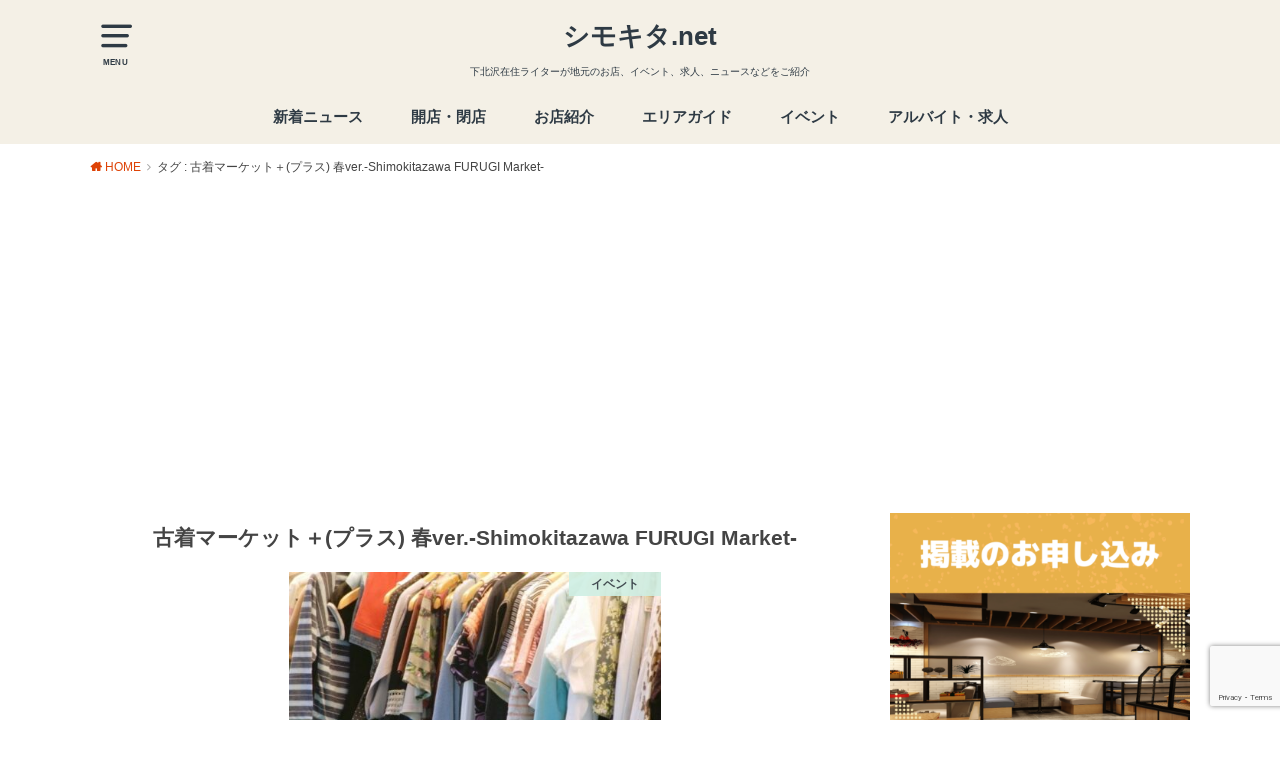

--- FILE ---
content_type: text/html; charset=UTF-8
request_url: https://shimokita.net/tag/%E5%8F%A4%E7%9D%80%E3%83%9E%E3%83%BC%E3%82%B1%E3%83%83%E3%83%88%EF%BC%8B%E3%83%97%E3%83%A9%E3%82%B9-%E6%98%A5ver-shimokitazawa-furugi-market
body_size: 10291
content:
<!doctype html>
<html dir="ltr" lang="ja">

<head>

	<meta charset="utf-8">
	<meta http-equiv="X-UA-Compatible" content="IE=edge">
	<meta name="HandheldFriendly" content="True">
	<meta name="MobileOptimized" content="320">
	<meta name="viewport" content="width=device-width, initial-scale=1"/>
	<link rel="pingback" href="https://shimokita.net/xmlrpc.php"><title>古着マーケット＋(プラス) 春ver.-Shimokitazawa FURUGI Market- | シモキタ.net | 下北沢在住ライターが地元のお店、イベント、求人、ニュースなどをご紹介</title>

		<!-- All in One SEO 4.9.3 - aioseo.com -->
	<meta name="robots" content="max-image-preview:large" />
	<link rel="canonical" href="https://shimokita.net/tag/%e5%8f%a4%e7%9d%80%e3%83%9e%e3%83%bc%e3%82%b1%e3%83%83%e3%83%88%ef%bc%8b%e3%83%97%e3%83%a9%e3%82%b9-%e6%98%a5ver-shimokitazawa-furugi-market" />
	<meta name="generator" content="All in One SEO (AIOSEO) 4.9.3" />
		<script type="application/ld+json" class="aioseo-schema">
			{"@context":"https:\/\/schema.org","@graph":[{"@type":"BreadcrumbList","@id":"https:\/\/shimokita.net\/tag\/%E5%8F%A4%E7%9D%80%E3%83%9E%E3%83%BC%E3%82%B1%E3%83%83%E3%83%88%EF%BC%8B%E3%83%97%E3%83%A9%E3%82%B9-%E6%98%A5ver-shimokitazawa-furugi-market#breadcrumblist","itemListElement":[{"@type":"ListItem","@id":"https:\/\/shimokita.net#listItem","position":1,"name":"\u30db\u30fc\u30e0","item":"https:\/\/shimokita.net","nextItem":{"@type":"ListItem","@id":"https:\/\/shimokita.net\/tag\/%e5%8f%a4%e7%9d%80%e3%83%9e%e3%83%bc%e3%82%b1%e3%83%83%e3%83%88%ef%bc%8b%e3%83%97%e3%83%a9%e3%82%b9-%e6%98%a5ver-shimokitazawa-furugi-market#listItem","name":"\u53e4\u7740\u30de\u30fc\u30b1\u30c3\u30c8\uff0b(\u30d7\u30e9\u30b9) \u6625ver.-Shimokitazawa FURUGI Market-"}},{"@type":"ListItem","@id":"https:\/\/shimokita.net\/tag\/%e5%8f%a4%e7%9d%80%e3%83%9e%e3%83%bc%e3%82%b1%e3%83%83%e3%83%88%ef%bc%8b%e3%83%97%e3%83%a9%e3%82%b9-%e6%98%a5ver-shimokitazawa-furugi-market#listItem","position":2,"name":"\u53e4\u7740\u30de\u30fc\u30b1\u30c3\u30c8\uff0b(\u30d7\u30e9\u30b9) \u6625ver.-Shimokitazawa FURUGI Market-","previousItem":{"@type":"ListItem","@id":"https:\/\/shimokita.net#listItem","name":"\u30db\u30fc\u30e0"}}]},{"@type":"CollectionPage","@id":"https:\/\/shimokita.net\/tag\/%E5%8F%A4%E7%9D%80%E3%83%9E%E3%83%BC%E3%82%B1%E3%83%83%E3%83%88%EF%BC%8B%E3%83%97%E3%83%A9%E3%82%B9-%E6%98%A5ver-shimokitazawa-furugi-market#collectionpage","url":"https:\/\/shimokita.net\/tag\/%E5%8F%A4%E7%9D%80%E3%83%9E%E3%83%BC%E3%82%B1%E3%83%83%E3%83%88%EF%BC%8B%E3%83%97%E3%83%A9%E3%82%B9-%E6%98%A5ver-shimokitazawa-furugi-market","name":"\u53e4\u7740\u30de\u30fc\u30b1\u30c3\u30c8\uff0b(\u30d7\u30e9\u30b9) \u6625ver.-Shimokitazawa FURUGI Market- | \u30b7\u30e2\u30ad\u30bf.net | \u4e0b\u5317\u6ca2\u5728\u4f4f\u30e9\u30a4\u30bf\u30fc\u304c\u5730\u5143\u306e\u304a\u5e97\u3001\u30a4\u30d9\u30f3\u30c8\u3001\u6c42\u4eba\u3001\u30cb\u30e5\u30fc\u30b9\u306a\u3069\u3092\u3054\u7d39\u4ecb","inLanguage":"ja","isPartOf":{"@id":"https:\/\/shimokita.net\/#website"},"breadcrumb":{"@id":"https:\/\/shimokita.net\/tag\/%E5%8F%A4%E7%9D%80%E3%83%9E%E3%83%BC%E3%82%B1%E3%83%83%E3%83%88%EF%BC%8B%E3%83%97%E3%83%A9%E3%82%B9-%E6%98%A5ver-shimokitazawa-furugi-market#breadcrumblist"}},{"@type":"Organization","@id":"https:\/\/shimokita.net\/#organization","name":"\u30b7\u30e2\u30ad\u30bf\u30c9\u30c3\u30c8\u30cd\u30c3\u30c8","description":"\u4e0b\u5317\u6ca2\u5728\u4f4f\u30e9\u30a4\u30bf\u30fc\u304c\u5730\u5143\u306e\u304a\u5e97\u3001\u30a4\u30d9\u30f3\u30c8\u3001\u6c42\u4eba\u3001\u30cb\u30e5\u30fc\u30b9\u306a\u3069\u3092\u3054\u7d39\u4ecb","url":"https:\/\/shimokita.net\/"},{"@type":"WebSite","@id":"https:\/\/shimokita.net\/#website","url":"https:\/\/shimokita.net\/","name":"\u30b7\u30e2\u30ad\u30bf\u30c9\u30c3\u30c8\u30cd\u30c3\u30c8","description":"\u4e0b\u5317\u6ca2\u5728\u4f4f\u30e9\u30a4\u30bf\u30fc\u304c\u5730\u5143\u306e\u304a\u5e97\u3001\u30a4\u30d9\u30f3\u30c8\u3001\u6c42\u4eba\u3001\u30cb\u30e5\u30fc\u30b9\u306a\u3069\u3092\u3054\u7d39\u4ecb","inLanguage":"ja","publisher":{"@id":"https:\/\/shimokita.net\/#organization"}}]}
		</script>
		<!-- All in One SEO -->

<link rel="alternate" type="application/rss+xml" title="シモキタ.net &raquo; フィード" href="https://shimokita.net/feed" />
<link rel="alternate" type="application/rss+xml" title="シモキタ.net &raquo; コメントフィード" href="https://shimokita.net/comments/feed" />
<link rel="alternate" type="application/rss+xml" title="シモキタ.net &raquo; 古着マーケット＋(プラス) 春ver.-Shimokitazawa FURUGI Market- タグのフィード" href="https://shimokita.net/tag/%e5%8f%a4%e7%9d%80%e3%83%9e%e3%83%bc%e3%82%b1%e3%83%83%e3%83%88%ef%bc%8b%e3%83%97%e3%83%a9%e3%82%b9-%e6%98%a5ver-shimokitazawa-furugi-market/feed" />
<script type="text/javascript">
window._wpemojiSettings = {"baseUrl":"https:\/\/s.w.org\/images\/core\/emoji\/14.0.0\/72x72\/","ext":".png","svgUrl":"https:\/\/s.w.org\/images\/core\/emoji\/14.0.0\/svg\/","svgExt":".svg","source":{"concatemoji":"https:\/\/shimokita.net\/wp-includes\/js\/wp-emoji-release.min.js?ver=6.1.9"}};
/*! This file is auto-generated */
!function(e,a,t){var n,r,o,i=a.createElement("canvas"),p=i.getContext&&i.getContext("2d");function s(e,t){var a=String.fromCharCode,e=(p.clearRect(0,0,i.width,i.height),p.fillText(a.apply(this,e),0,0),i.toDataURL());return p.clearRect(0,0,i.width,i.height),p.fillText(a.apply(this,t),0,0),e===i.toDataURL()}function c(e){var t=a.createElement("script");t.src=e,t.defer=t.type="text/javascript",a.getElementsByTagName("head")[0].appendChild(t)}for(o=Array("flag","emoji"),t.supports={everything:!0,everythingExceptFlag:!0},r=0;r<o.length;r++)t.supports[o[r]]=function(e){if(p&&p.fillText)switch(p.textBaseline="top",p.font="600 32px Arial",e){case"flag":return s([127987,65039,8205,9895,65039],[127987,65039,8203,9895,65039])?!1:!s([55356,56826,55356,56819],[55356,56826,8203,55356,56819])&&!s([55356,57332,56128,56423,56128,56418,56128,56421,56128,56430,56128,56423,56128,56447],[55356,57332,8203,56128,56423,8203,56128,56418,8203,56128,56421,8203,56128,56430,8203,56128,56423,8203,56128,56447]);case"emoji":return!s([129777,127995,8205,129778,127999],[129777,127995,8203,129778,127999])}return!1}(o[r]),t.supports.everything=t.supports.everything&&t.supports[o[r]],"flag"!==o[r]&&(t.supports.everythingExceptFlag=t.supports.everythingExceptFlag&&t.supports[o[r]]);t.supports.everythingExceptFlag=t.supports.everythingExceptFlag&&!t.supports.flag,t.DOMReady=!1,t.readyCallback=function(){t.DOMReady=!0},t.supports.everything||(n=function(){t.readyCallback()},a.addEventListener?(a.addEventListener("DOMContentLoaded",n,!1),e.addEventListener("load",n,!1)):(e.attachEvent("onload",n),a.attachEvent("onreadystatechange",function(){"complete"===a.readyState&&t.readyCallback()})),(e=t.source||{}).concatemoji?c(e.concatemoji):e.wpemoji&&e.twemoji&&(c(e.twemoji),c(e.wpemoji)))}(window,document,window._wpemojiSettings);
</script>
<style type="text/css">
img.wp-smiley,
img.emoji {
	display: inline !important;
	border: none !important;
	box-shadow: none !important;
	height: 1em !important;
	width: 1em !important;
	margin: 0 0.07em !important;
	vertical-align: -0.1em !important;
	background: none !important;
	padding: 0 !important;
}
</style>
	<link rel='stylesheet' id='wp-block-library-css' href='https://shimokita.net/wp-includes/css/dist/block-library/style.min.css' type='text/css' media='all' />
<style id='wp-block-library-inline-css' type='text/css'>
.has-text-align-justify{text-align:justify;}
</style>
<link rel='stylesheet' id='aioseo/css/src/vue/standalone/blocks/table-of-contents/global.scss-css' href='https://shimokita.net/wp-content/plugins/all-in-one-seo-pack/dist/Lite/assets/css/table-of-contents/global.e90f6d47.css?ver=4.9.3' type='text/css' media='all' />
<link rel='stylesheet' id='mediaelement-css' href='https://shimokita.net/wp-includes/js/mediaelement/mediaelementplayer-legacy.min.css?ver=4.2.17' type='text/css' media='all' />
<link rel='stylesheet' id='wp-mediaelement-css' href='https://shimokita.net/wp-includes/js/mediaelement/wp-mediaelement.min.css' type='text/css' media='all' />
<link rel='stylesheet' id='classic-theme-styles-css' href='https://shimokita.net/wp-includes/css/classic-themes.min.css?ver=1' type='text/css' media='all' />
<style id='global-styles-inline-css' type='text/css'>
body{--wp--preset--color--black: #000000;--wp--preset--color--cyan-bluish-gray: #abb8c3;--wp--preset--color--white: #ffffff;--wp--preset--color--pale-pink: #f78da7;--wp--preset--color--vivid-red: #cf2e2e;--wp--preset--color--luminous-vivid-orange: #ff6900;--wp--preset--color--luminous-vivid-amber: #fcb900;--wp--preset--color--light-green-cyan: #7bdcb5;--wp--preset--color--vivid-green-cyan: #00d084;--wp--preset--color--pale-cyan-blue: #8ed1fc;--wp--preset--color--vivid-cyan-blue: #0693e3;--wp--preset--color--vivid-purple: #9b51e0;--wp--preset--gradient--vivid-cyan-blue-to-vivid-purple: linear-gradient(135deg,rgba(6,147,227,1) 0%,rgb(155,81,224) 100%);--wp--preset--gradient--light-green-cyan-to-vivid-green-cyan: linear-gradient(135deg,rgb(122,220,180) 0%,rgb(0,208,130) 100%);--wp--preset--gradient--luminous-vivid-amber-to-luminous-vivid-orange: linear-gradient(135deg,rgba(252,185,0,1) 0%,rgba(255,105,0,1) 100%);--wp--preset--gradient--luminous-vivid-orange-to-vivid-red: linear-gradient(135deg,rgba(255,105,0,1) 0%,rgb(207,46,46) 100%);--wp--preset--gradient--very-light-gray-to-cyan-bluish-gray: linear-gradient(135deg,rgb(238,238,238) 0%,rgb(169,184,195) 100%);--wp--preset--gradient--cool-to-warm-spectrum: linear-gradient(135deg,rgb(74,234,220) 0%,rgb(151,120,209) 20%,rgb(207,42,186) 40%,rgb(238,44,130) 60%,rgb(251,105,98) 80%,rgb(254,248,76) 100%);--wp--preset--gradient--blush-light-purple: linear-gradient(135deg,rgb(255,206,236) 0%,rgb(152,150,240) 100%);--wp--preset--gradient--blush-bordeaux: linear-gradient(135deg,rgb(254,205,165) 0%,rgb(254,45,45) 50%,rgb(107,0,62) 100%);--wp--preset--gradient--luminous-dusk: linear-gradient(135deg,rgb(255,203,112) 0%,rgb(199,81,192) 50%,rgb(65,88,208) 100%);--wp--preset--gradient--pale-ocean: linear-gradient(135deg,rgb(255,245,203) 0%,rgb(182,227,212) 50%,rgb(51,167,181) 100%);--wp--preset--gradient--electric-grass: linear-gradient(135deg,rgb(202,248,128) 0%,rgb(113,206,126) 100%);--wp--preset--gradient--midnight: linear-gradient(135deg,rgb(2,3,129) 0%,rgb(40,116,252) 100%);--wp--preset--duotone--dark-grayscale: url('#wp-duotone-dark-grayscale');--wp--preset--duotone--grayscale: url('#wp-duotone-grayscale');--wp--preset--duotone--purple-yellow: url('#wp-duotone-purple-yellow');--wp--preset--duotone--blue-red: url('#wp-duotone-blue-red');--wp--preset--duotone--midnight: url('#wp-duotone-midnight');--wp--preset--duotone--magenta-yellow: url('#wp-duotone-magenta-yellow');--wp--preset--duotone--purple-green: url('#wp-duotone-purple-green');--wp--preset--duotone--blue-orange: url('#wp-duotone-blue-orange');--wp--preset--font-size--small: 13px;--wp--preset--font-size--medium: 20px;--wp--preset--font-size--large: 36px;--wp--preset--font-size--x-large: 42px;--wp--preset--spacing--20: 0.44rem;--wp--preset--spacing--30: 0.67rem;--wp--preset--spacing--40: 1rem;--wp--preset--spacing--50: 1.5rem;--wp--preset--spacing--60: 2.25rem;--wp--preset--spacing--70: 3.38rem;--wp--preset--spacing--80: 5.06rem;}:where(.is-layout-flex){gap: 0.5em;}body .is-layout-flow > .alignleft{float: left;margin-inline-start: 0;margin-inline-end: 2em;}body .is-layout-flow > .alignright{float: right;margin-inline-start: 2em;margin-inline-end: 0;}body .is-layout-flow > .aligncenter{margin-left: auto !important;margin-right: auto !important;}body .is-layout-constrained > .alignleft{float: left;margin-inline-start: 0;margin-inline-end: 2em;}body .is-layout-constrained > .alignright{float: right;margin-inline-start: 2em;margin-inline-end: 0;}body .is-layout-constrained > .aligncenter{margin-left: auto !important;margin-right: auto !important;}body .is-layout-constrained > :where(:not(.alignleft):not(.alignright):not(.alignfull)){max-width: var(--wp--style--global--content-size);margin-left: auto !important;margin-right: auto !important;}body .is-layout-constrained > .alignwide{max-width: var(--wp--style--global--wide-size);}body .is-layout-flex{display: flex;}body .is-layout-flex{flex-wrap: wrap;align-items: center;}body .is-layout-flex > *{margin: 0;}:where(.wp-block-columns.is-layout-flex){gap: 2em;}.has-black-color{color: var(--wp--preset--color--black) !important;}.has-cyan-bluish-gray-color{color: var(--wp--preset--color--cyan-bluish-gray) !important;}.has-white-color{color: var(--wp--preset--color--white) !important;}.has-pale-pink-color{color: var(--wp--preset--color--pale-pink) !important;}.has-vivid-red-color{color: var(--wp--preset--color--vivid-red) !important;}.has-luminous-vivid-orange-color{color: var(--wp--preset--color--luminous-vivid-orange) !important;}.has-luminous-vivid-amber-color{color: var(--wp--preset--color--luminous-vivid-amber) !important;}.has-light-green-cyan-color{color: var(--wp--preset--color--light-green-cyan) !important;}.has-vivid-green-cyan-color{color: var(--wp--preset--color--vivid-green-cyan) !important;}.has-pale-cyan-blue-color{color: var(--wp--preset--color--pale-cyan-blue) !important;}.has-vivid-cyan-blue-color{color: var(--wp--preset--color--vivid-cyan-blue) !important;}.has-vivid-purple-color{color: var(--wp--preset--color--vivid-purple) !important;}.has-black-background-color{background-color: var(--wp--preset--color--black) !important;}.has-cyan-bluish-gray-background-color{background-color: var(--wp--preset--color--cyan-bluish-gray) !important;}.has-white-background-color{background-color: var(--wp--preset--color--white) !important;}.has-pale-pink-background-color{background-color: var(--wp--preset--color--pale-pink) !important;}.has-vivid-red-background-color{background-color: var(--wp--preset--color--vivid-red) !important;}.has-luminous-vivid-orange-background-color{background-color: var(--wp--preset--color--luminous-vivid-orange) !important;}.has-luminous-vivid-amber-background-color{background-color: var(--wp--preset--color--luminous-vivid-amber) !important;}.has-light-green-cyan-background-color{background-color: var(--wp--preset--color--light-green-cyan) !important;}.has-vivid-green-cyan-background-color{background-color: var(--wp--preset--color--vivid-green-cyan) !important;}.has-pale-cyan-blue-background-color{background-color: var(--wp--preset--color--pale-cyan-blue) !important;}.has-vivid-cyan-blue-background-color{background-color: var(--wp--preset--color--vivid-cyan-blue) !important;}.has-vivid-purple-background-color{background-color: var(--wp--preset--color--vivid-purple) !important;}.has-black-border-color{border-color: var(--wp--preset--color--black) !important;}.has-cyan-bluish-gray-border-color{border-color: var(--wp--preset--color--cyan-bluish-gray) !important;}.has-white-border-color{border-color: var(--wp--preset--color--white) !important;}.has-pale-pink-border-color{border-color: var(--wp--preset--color--pale-pink) !important;}.has-vivid-red-border-color{border-color: var(--wp--preset--color--vivid-red) !important;}.has-luminous-vivid-orange-border-color{border-color: var(--wp--preset--color--luminous-vivid-orange) !important;}.has-luminous-vivid-amber-border-color{border-color: var(--wp--preset--color--luminous-vivid-amber) !important;}.has-light-green-cyan-border-color{border-color: var(--wp--preset--color--light-green-cyan) !important;}.has-vivid-green-cyan-border-color{border-color: var(--wp--preset--color--vivid-green-cyan) !important;}.has-pale-cyan-blue-border-color{border-color: var(--wp--preset--color--pale-cyan-blue) !important;}.has-vivid-cyan-blue-border-color{border-color: var(--wp--preset--color--vivid-cyan-blue) !important;}.has-vivid-purple-border-color{border-color: var(--wp--preset--color--vivid-purple) !important;}.has-vivid-cyan-blue-to-vivid-purple-gradient-background{background: var(--wp--preset--gradient--vivid-cyan-blue-to-vivid-purple) !important;}.has-light-green-cyan-to-vivid-green-cyan-gradient-background{background: var(--wp--preset--gradient--light-green-cyan-to-vivid-green-cyan) !important;}.has-luminous-vivid-amber-to-luminous-vivid-orange-gradient-background{background: var(--wp--preset--gradient--luminous-vivid-amber-to-luminous-vivid-orange) !important;}.has-luminous-vivid-orange-to-vivid-red-gradient-background{background: var(--wp--preset--gradient--luminous-vivid-orange-to-vivid-red) !important;}.has-very-light-gray-to-cyan-bluish-gray-gradient-background{background: var(--wp--preset--gradient--very-light-gray-to-cyan-bluish-gray) !important;}.has-cool-to-warm-spectrum-gradient-background{background: var(--wp--preset--gradient--cool-to-warm-spectrum) !important;}.has-blush-light-purple-gradient-background{background: var(--wp--preset--gradient--blush-light-purple) !important;}.has-blush-bordeaux-gradient-background{background: var(--wp--preset--gradient--blush-bordeaux) !important;}.has-luminous-dusk-gradient-background{background: var(--wp--preset--gradient--luminous-dusk) !important;}.has-pale-ocean-gradient-background{background: var(--wp--preset--gradient--pale-ocean) !important;}.has-electric-grass-gradient-background{background: var(--wp--preset--gradient--electric-grass) !important;}.has-midnight-gradient-background{background: var(--wp--preset--gradient--midnight) !important;}.has-small-font-size{font-size: var(--wp--preset--font-size--small) !important;}.has-medium-font-size{font-size: var(--wp--preset--font-size--medium) !important;}.has-large-font-size{font-size: var(--wp--preset--font-size--large) !important;}.has-x-large-font-size{font-size: var(--wp--preset--font-size--x-large) !important;}
.wp-block-navigation a:where(:not(.wp-element-button)){color: inherit;}
:where(.wp-block-columns.is-layout-flex){gap: 2em;}
.wp-block-pullquote{font-size: 1.5em;line-height: 1.6;}
</style>
<link rel='stylesheet' id='titan-adminbar-styles-css' href='https://shimokita.net/wp-content/plugins/anti-spam/assets/css/admin-bar.css?ver=7.3.5' type='text/css' media='all' />
<link rel='stylesheet' id='contact-form-7-css' href='https://shimokita.net/wp-content/plugins/contact-form-7/includes/css/styles.css?ver=5.7.7' type='text/css' media='all' />
<link rel='stylesheet' id='widgetopts-styles-css' href='https://shimokita.net/wp-content/plugins/widget-options/assets/css/widget-options.css' type='text/css' media='all' />
<link rel='stylesheet' id='style-css' href='https://shimokita.net/wp-content/themes/yswallow/style.min.css?ver=1.5.3' type='text/css' media='all' />
<link rel='stylesheet' id='swl_child-style-css' href='https://shimokita.net/wp-content/themes/yswallow_custom/style.css' type='text/css' media='all' />
<link rel='stylesheet' id='fontawesome-css' href='https://shimokita.net/wp-content/themes/yswallow/library/css/font-awesome.min.css' type='text/css' media='all' />
<link rel='stylesheet' id='jetpack_css-css' href='https://shimokita.net/wp-content/plugins/jetpack/css/jetpack.css?ver=11.1.4' type='text/css' media='all' />
<script type='text/javascript' src='https://shimokita.net/wp-includes/js/jquery/jquery.min.js?ver=3.6.1' id='jquery-core-js'></script>
<script type='text/javascript' src='https://shimokita.net/wp-includes/js/jquery/jquery-migrate.min.js?ver=3.3.2' id='jquery-migrate-js'></script>
<link rel="https://api.w.org/" href="https://shimokita.net/wp-json/" /><link rel="alternate" type="application/json" href="https://shimokita.net/wp-json/wp/v2/tags/1077" /><link rel="EditURI" type="application/rsd+xml" title="RSD" href="https://shimokita.net/xmlrpc.php?rsd" />
<link rel="wlwmanifest" type="application/wlwmanifest+xml" href="https://shimokita.net/wp-includes/wlwmanifest.xml" />
<meta name="generator" content="WordPress 6.1.9" />
<!-- Favicon Rotator -->
<link rel="shortcut icon" href="https://shimokita.net/wp-content/uploads/2023/02/icons8-メニュー-material-sharp-16-1-16x16.png" />
<!-- End Favicon Rotator -->
<style>img#wpstats{display:none}</style>
	<script data-ad-client="ca-pub-0160029353061254" async src="https://pagead2.googlesyndication.com/pagead/js/adsbygoogle.js"></script><style type="text/css">
body, #breadcrumb li a::after{ color: #444444;}
a, #breadcrumb li a i, .authorbox .author_sns li a::before,.widget li a:after{ color: #de4307;}
a:hover{ color: #c92808;}
.article-footer .post-categories li a,.article-footer .tags a{ background: #de4307; border-color:#de4307;}
.article-footer .tags a{ color:#de4307; background: none;}
.article-footer .post-categories li a:hover,.article-footer .tags a:hover{ background:#c92808;  border-color:#c92808;}
input[type="text"],input[type="password"],input[type="datetime"],input[type="datetime-local"],input[type="date"],input[type="month"],input[type="time"],input[type="week"],input[type="number"],input[type="email"],input[type="url"],input[type="search"],input[type="tel"],input[type="color"],select,textarea,.field { background-color: #ffffff;}
#header{ color: #2e3a44; background: #f4f0e6;}
#logo a{ color: #2e3a44;}
@media only screen and (min-width: 768px) {
	#g_nav .nav > li::after{ background: #2e3a44;}
	#g_nav .nav li ul.sub-menu, #g_nav .nav li ul.children{ background: #2e3a44;color: #ffffff;}
	.archives-list .post-list a .eyecatch::after{ background: #de4307;}
}

.slick-prev:before, .slick-next:before, .accordionBtn, #submit, button, html input[type="button"], input[type="reset"], input[type="submit"], .pagination a:hover, .pagination a:focus,.page-links a:hover, .page-links a:focus { background-color: #de4307;}
.accordionBtn.active, #submit:hover, #submit:focus{ background-color: #c92808;}
.entry-content h2, .homeadd_wrap .widgettitle, .widgettitle, .eyecatch .cat-name, ul.wpp-list li a:before, .cat_postlist .catttl span::before, .cat_postlist .catttl span::after, .accordion::before{ background: #ceefe4; color: #2e3a44;}
.entry-content h3,.entry-content h4{ border-color: #ceefe4;}
.h_balloon .entry-content h2:after{ border-top-color: #ceefe4;}
.entry-content ol li:before{ background: #ceefe4; border-color: #ceefe4;  color: #2e3a44;}
.entry-content ol li ol li:before{ color: #ceefe4;}
.entry-content ul li:before{ color: #ceefe4;}
.entry-content blockquote::before,.entry-content blockquote::after{color: #ceefe4;}

.btn-wrap a{background: #de4307;border: 1px solid #de4307;}
.btn-wrap a:hover,.widget .btn-wrap:not(.simple) a:hover{color: #de4307;border-color: #de4307;}
.btn-wrap.simple a, .pagination a, .pagination span,.page-links a{border-color: #de4307; color: #de4307;}
.btn-wrap.simple a:hover, .pagination .current,.pagination .current:hover,.page-links ul > li > span{background-color: #de4307;}

#footer-top::before{background-color: #ceefe4;}
#footer,.cta-inner{background-color: #2e3a44; color: #ffffff;}

</style>
<script async src="https://www.googletagmanager.com/gtag/js?id=UA-63363924-1"></script>
<script>
  window.dataLayer = window.dataLayer || [];
  function gtag(){dataLayer.push(arguments);}
  gtag('js', new Date());

  gtag('config', 'UA-63363924-1');
</script></head>

<body class="archive tag tag--ver-shimokitazawa-furugi-market tag-1077 pd_normal h_default undo_on catlabelon pannavi_on">
	<svg xmlns="http://www.w3.org/2000/svg" viewBox="0 0 0 0" width="0" height="0" focusable="false" role="none" style="visibility: hidden; position: absolute; left: -9999px; overflow: hidden;" ><defs><filter id="wp-duotone-dark-grayscale"><feColorMatrix color-interpolation-filters="sRGB" type="matrix" values=" .299 .587 .114 0 0 .299 .587 .114 0 0 .299 .587 .114 0 0 .299 .587 .114 0 0 " /><feComponentTransfer color-interpolation-filters="sRGB" ><feFuncR type="table" tableValues="0 0.49803921568627" /><feFuncG type="table" tableValues="0 0.49803921568627" /><feFuncB type="table" tableValues="0 0.49803921568627" /><feFuncA type="table" tableValues="1 1" /></feComponentTransfer><feComposite in2="SourceGraphic" operator="in" /></filter></defs></svg><svg xmlns="http://www.w3.org/2000/svg" viewBox="0 0 0 0" width="0" height="0" focusable="false" role="none" style="visibility: hidden; position: absolute; left: -9999px; overflow: hidden;" ><defs><filter id="wp-duotone-grayscale"><feColorMatrix color-interpolation-filters="sRGB" type="matrix" values=" .299 .587 .114 0 0 .299 .587 .114 0 0 .299 .587 .114 0 0 .299 .587 .114 0 0 " /><feComponentTransfer color-interpolation-filters="sRGB" ><feFuncR type="table" tableValues="0 1" /><feFuncG type="table" tableValues="0 1" /><feFuncB type="table" tableValues="0 1" /><feFuncA type="table" tableValues="1 1" /></feComponentTransfer><feComposite in2="SourceGraphic" operator="in" /></filter></defs></svg><svg xmlns="http://www.w3.org/2000/svg" viewBox="0 0 0 0" width="0" height="0" focusable="false" role="none" style="visibility: hidden; position: absolute; left: -9999px; overflow: hidden;" ><defs><filter id="wp-duotone-purple-yellow"><feColorMatrix color-interpolation-filters="sRGB" type="matrix" values=" .299 .587 .114 0 0 .299 .587 .114 0 0 .299 .587 .114 0 0 .299 .587 .114 0 0 " /><feComponentTransfer color-interpolation-filters="sRGB" ><feFuncR type="table" tableValues="0.54901960784314 0.98823529411765" /><feFuncG type="table" tableValues="0 1" /><feFuncB type="table" tableValues="0.71764705882353 0.25490196078431" /><feFuncA type="table" tableValues="1 1" /></feComponentTransfer><feComposite in2="SourceGraphic" operator="in" /></filter></defs></svg><svg xmlns="http://www.w3.org/2000/svg" viewBox="0 0 0 0" width="0" height="0" focusable="false" role="none" style="visibility: hidden; position: absolute; left: -9999px; overflow: hidden;" ><defs><filter id="wp-duotone-blue-red"><feColorMatrix color-interpolation-filters="sRGB" type="matrix" values=" .299 .587 .114 0 0 .299 .587 .114 0 0 .299 .587 .114 0 0 .299 .587 .114 0 0 " /><feComponentTransfer color-interpolation-filters="sRGB" ><feFuncR type="table" tableValues="0 1" /><feFuncG type="table" tableValues="0 0.27843137254902" /><feFuncB type="table" tableValues="0.5921568627451 0.27843137254902" /><feFuncA type="table" tableValues="1 1" /></feComponentTransfer><feComposite in2="SourceGraphic" operator="in" /></filter></defs></svg><svg xmlns="http://www.w3.org/2000/svg" viewBox="0 0 0 0" width="0" height="0" focusable="false" role="none" style="visibility: hidden; position: absolute; left: -9999px; overflow: hidden;" ><defs><filter id="wp-duotone-midnight"><feColorMatrix color-interpolation-filters="sRGB" type="matrix" values=" .299 .587 .114 0 0 .299 .587 .114 0 0 .299 .587 .114 0 0 .299 .587 .114 0 0 " /><feComponentTransfer color-interpolation-filters="sRGB" ><feFuncR type="table" tableValues="0 0" /><feFuncG type="table" tableValues="0 0.64705882352941" /><feFuncB type="table" tableValues="0 1" /><feFuncA type="table" tableValues="1 1" /></feComponentTransfer><feComposite in2="SourceGraphic" operator="in" /></filter></defs></svg><svg xmlns="http://www.w3.org/2000/svg" viewBox="0 0 0 0" width="0" height="0" focusable="false" role="none" style="visibility: hidden; position: absolute; left: -9999px; overflow: hidden;" ><defs><filter id="wp-duotone-magenta-yellow"><feColorMatrix color-interpolation-filters="sRGB" type="matrix" values=" .299 .587 .114 0 0 .299 .587 .114 0 0 .299 .587 .114 0 0 .299 .587 .114 0 0 " /><feComponentTransfer color-interpolation-filters="sRGB" ><feFuncR type="table" tableValues="0.78039215686275 1" /><feFuncG type="table" tableValues="0 0.94901960784314" /><feFuncB type="table" tableValues="0.35294117647059 0.47058823529412" /><feFuncA type="table" tableValues="1 1" /></feComponentTransfer><feComposite in2="SourceGraphic" operator="in" /></filter></defs></svg><svg xmlns="http://www.w3.org/2000/svg" viewBox="0 0 0 0" width="0" height="0" focusable="false" role="none" style="visibility: hidden; position: absolute; left: -9999px; overflow: hidden;" ><defs><filter id="wp-duotone-purple-green"><feColorMatrix color-interpolation-filters="sRGB" type="matrix" values=" .299 .587 .114 0 0 .299 .587 .114 0 0 .299 .587 .114 0 0 .299 .587 .114 0 0 " /><feComponentTransfer color-interpolation-filters="sRGB" ><feFuncR type="table" tableValues="0.65098039215686 0.40392156862745" /><feFuncG type="table" tableValues="0 1" /><feFuncB type="table" tableValues="0.44705882352941 0.4" /><feFuncA type="table" tableValues="1 1" /></feComponentTransfer><feComposite in2="SourceGraphic" operator="in" /></filter></defs></svg><svg xmlns="http://www.w3.org/2000/svg" viewBox="0 0 0 0" width="0" height="0" focusable="false" role="none" style="visibility: hidden; position: absolute; left: -9999px; overflow: hidden;" ><defs><filter id="wp-duotone-blue-orange"><feColorMatrix color-interpolation-filters="sRGB" type="matrix" values=" .299 .587 .114 0 0 .299 .587 .114 0 0 .299 .587 .114 0 0 .299 .587 .114 0 0 " /><feComponentTransfer color-interpolation-filters="sRGB" ><feFuncR type="table" tableValues="0.098039215686275 1" /><feFuncG type="table" tableValues="0 0.66274509803922" /><feFuncB type="table" tableValues="0.84705882352941 0.41960784313725" /><feFuncA type="table" tableValues="1 1" /></feComponentTransfer><feComposite in2="SourceGraphic" operator="in" /></filter></defs></svg><div id="container">


<header id="header" class="header animated fadeIn">
<div id="inner-header" class="wrap cf">

<a href="#spnavi" data-remodal-target="spnavi" class="nav_btn"><span class="text">MENU</span></a><div class="remodal" data-remodal-id="spnavi" data-remodal-options="hashTracking:false"><button data-remodal-action="close" class="remodal-close"><span class="text gf">CLOSE</span></button><div id="nav_menu-4" class="widget widget_nav_menu"><div class="menu-%e3%83%8a%e3%83%93-container"><ul id="menu-%e3%83%8a%e3%83%93" class="menu"><li id="menu-item-1072" class="menu-item menu-item-type-custom menu-item-object-custom menu-item-home menu-item-1072"><a href="http://shimokita.net/">新着ニュース</a></li>
<li id="menu-item-880" class="menu-item menu-item-type-taxonomy menu-item-object-category menu-item-880"><a href="https://shimokita.net/category/openclose">開店・閉店</a></li>
<li id="menu-item-641" class="menu-item menu-item-type-taxonomy menu-item-object-category menu-item-641"><a href="https://shimokita.net/category/shops">お店紹介</a></li>
<li id="menu-item-1071" class="menu-item menu-item-type-taxonomy menu-item-object-category menu-item-1071"><a href="https://shimokita.net/category/area">エリアガイド</a></li>
<li id="menu-item-643" class="menu-item menu-item-type-taxonomy menu-item-object-category menu-item-643"><a href="https://shimokita.net/category/event">イベント</a></li>
<li id="menu-item-879" class="menu-item menu-item-type-taxonomy menu-item-object-category menu-item-879"><a href="https://shimokita.net/category/recruit">アルバイト・求人</a></li>
</ul></div></div><button data-remodal-action="close" class="remodal-close"><span class="text gf">CLOSE</span></button></div><div id="logo" class="fs_s sitedes_on"><p class="h1 text"><a href="https://shimokita.net">シモキタ.net</a></p><p class="site_description">下北沢在住ライターが地元のお店、イベント、求人、ニュースなどをご紹介</p></div><div id="g_nav" class="g_nav-sp animated anidelayS fadeIn"><nav class="menu-sp cf"><ul id="menu-%e3%83%8a%e3%83%93-1" class="nav top-nav cf"><li class="menu-item menu-item-type-custom menu-item-object-custom menu-item-home menu-item-1072"><a href="http://shimokita.net/">新着ニュース</a></li>
<li class="menu-item menu-item-type-taxonomy menu-item-object-category menu-item-880"><a href="https://shimokita.net/category/openclose">開店・閉店</a></li>
<li class="menu-item menu-item-type-taxonomy menu-item-object-category menu-item-641"><a href="https://shimokita.net/category/shops">お店紹介</a></li>
<li class="menu-item menu-item-type-taxonomy menu-item-object-category menu-item-1071"><a href="https://shimokita.net/category/area">エリアガイド</a></li>
<li class="menu-item menu-item-type-taxonomy menu-item-object-category menu-item-643"><a href="https://shimokita.net/category/event">イベント</a></li>
<li class="menu-item menu-item-type-taxonomy menu-item-object-category menu-item-879"><a href="https://shimokita.net/category/recruit">アルバイト・求人</a></li>
</ul></nav></div>
</div>
</header>





<div id="breadcrumb" class="breadcrumb animated fadeIn cf"><div class="wrap"><ul class="breadcrumb__ul" itemscope itemtype="http://schema.org/BreadcrumbList"><li class="breadcrumb__li bc_homelink" itemprop="itemListElement" itemscope itemtype="http://schema.org/ListItem"><a class="breadcrumb__link" itemprop="item" href="https://shimokita.net/"><span itemprop="name"> HOME</span></a><meta itemprop="position" content="1" /></li><li class="breadcrumb__li" itemprop="itemListElement" itemscope itemtype="http://schema.org/ListItem"><span itemprop="name">タグ : 古着マーケット＋(プラス) 春ver.-Shimokitazawa FURUGI Market-</span><meta itemprop="position" content="2" /></li></ul></div></div>
<div id="content">
<div id="inner-content" class="wrap cf">

<div class="main-wrap">
<main id="main" class="animated anidelayS fadeIn cf" role="main">

<div class="archivettl">
<h1 class="archive-title h2">
古着マーケット＋(プラス) 春ver.-Shimokitazawa FURUGI Market-</h1>
</div>

		<div class="archives-list card-list cf">


<article class="post-list animated fadeIn post-2740 post type-post status-publish format-standard has-post-thumbnail category-event tag-1081 tag-1062 tag-326 tag-604 tag-309 tag-154 tag-253 tag--ver-shimokitazawa-furugi-market tag-999 tag-1078 tag-1080 tag-1079 tag-334 article cf" role="article">
<a href="https://shimokita.net/2740" rel="bookmark" title="4月23日まで土日限定の古着イベント『古着マーケット＋(プラス) 春ver.-Shimokitazawa FURUGI Market-』を紹介！">
<figure class="eyecatch">
<img width="486" height="290" src="https://shimokita.net/wp-content/uploads/2023/04/古着３-486x290.jpg" class="attachment-home-thum size-home-thum wp-post-image" alt="" decoding="async" /><span class="osusume-label cat-name cat-id-39">イベント</span></figure>

<section class="entry-content cf">
<h1 class="h2 entry-title">4月23日まで土日限定の古着イベント『古着マーケット＋(プラス) 春ver.-Shimokitazawa FURUGI Market-』を紹介！</h1>
<div class="byline entry-meta vcard">
<time class="time__date date gf">2023-04-06</time></div>
<div class="description"><p>下北沢の土日限定で古着のイベントが行われているのを知っていますか？ 下北沢駅前広場にて行われている『古着マーケット＋(プラス) 春ver.-Shimokitazawa FURUGI Market-』が今回紹介する古着イベ&#8230;</p>
</div>
</section>
</a>
</article>



</div>
	
<nav class="pagination cf"></nav>

</main>
</div>
<div class="side-wrap">
<div id="sidebar" class="sidebar cf animated fadeIn" role="complementary">
	<div id="custom_html-21" class="widget_text widget widget_custom_html"><div class="textwidget custom-html-widget"><a href="/keisai"><img src="https://shimokita.net/wp-content/uploads/2023/10/無題-e1696343939614.png" alt="掲載" /></a></div></div><div id="search-2" class="widget widget_search"><form role="search" method="get" id="searchform" class="searchform cf" action="https://shimokita.net/" >
		<input type="search" placeholder="キーワードを入力" value="" name="s" id="s" />
		<button type="submit" id="searchsubmit"></button>
		</form></div><div id="nav_menu-5" class="widget widget_nav_menu"><h4 class="widgettitle"><span>まとめ記事</span></h4><div class="menu-%e3%81%be%e3%81%a8%e3%82%81%e8%a8%98%e4%ba%8b%e4%b8%80%e8%a6%a7-container"><ul id="menu-%e3%81%be%e3%81%a8%e3%82%81%e8%a8%98%e4%ba%8b%e4%b8%80%e8%a6%a7" class="menu"><li id="menu-item-2607" class="menu-item menu-item-type-post_type menu-item-object-post menu-item-2607"><a href="https://shimokita.net/1500">下北沢のスポーツジム4社を比較してみた</a></li>
<li id="menu-item-2606" class="menu-item menu-item-type-post_type menu-item-object-post menu-item-2606"><a href="https://shimokita.net/1220">下北沢で料金が一番安いホットヨガは？</a></li>
</ul></div></div><div id="categories-2" class="widget widget_categories"><h4 class="widgettitle"><span>カテゴリー</span></h4>
			<ul>
					<li class="cat-item cat-item-95"><a href="https://shimokita.net/category/recruit">アルバイト・求人 <span class="countpost">48</span></a>
</li>
	<li class="cat-item cat-item-39"><a href="https://shimokita.net/category/event">イベント <span class="countpost">57</span></a>
</li>
	<li class="cat-item cat-item-3"><a href="https://shimokita.net/category/area">エリアガイド <span class="countpost">40</span></a>
</li>
	<li class="cat-item cat-item-1"><a href="https://shimokita.net/category/shops">お店紹介 <span class="countpost">272</span></a>
</li>
	<li class="cat-item cat-item-145"><a href="https://shimokita.net/category/editors">編集部より <span class="countpost">2</span></a>
</li>
	<li class="cat-item cat-item-96"><a href="https://shimokita.net/category/openclose">開店・閉店 <span class="countpost">38</span></a>
</li>
			</ul>

			</div><div id="archives-2" class="widget widget_archive"><h4 class="widgettitle"><span>月別一覧</span></h4>		<label class="screen-reader-text" for="archives-dropdown-2">月別一覧</label>
		<select id="archives-dropdown-2" name="archive-dropdown">
			
			<option value="">月を選択</option>
				<option value='https://shimokita.net/date/2023/11'> 2023年11月 &nbsp;(2)</option>
	<option value='https://shimokita.net/date/2023/10'> 2023年10月 &nbsp;(1)</option>
	<option value='https://shimokita.net/date/2023/07'> 2023年7月 &nbsp;(1)</option>
	<option value='https://shimokita.net/date/2023/06'> 2023年6月 &nbsp;(30)</option>
	<option value='https://shimokita.net/date/2023/05'> 2023年5月 &nbsp;(31)</option>
	<option value='https://shimokita.net/date/2023/04'> 2023年4月 &nbsp;(30)</option>
	<option value='https://shimokita.net/date/2023/03'> 2023年3月 &nbsp;(31)</option>
	<option value='https://shimokita.net/date/2023/02'> 2023年2月 &nbsp;(28)</option>
	<option value='https://shimokita.net/date/2023/01'> 2023年1月 &nbsp;(31)</option>
	<option value='https://shimokita.net/date/2022/12'> 2022年12月 &nbsp;(31)</option>
	<option value='https://shimokita.net/date/2022/11'> 2022年11月 &nbsp;(30)</option>
	<option value='https://shimokita.net/date/2022/10'> 2022年10月 &nbsp;(31)</option>
	<option value='https://shimokita.net/date/2022/09'> 2022年9月 &nbsp;(30)</option>
	<option value='https://shimokita.net/date/2022/08'> 2022年8月 &nbsp;(9)</option>
	<option value='https://shimokita.net/date/2022/07'> 2022年7月 &nbsp;(19)</option>
	<option value='https://shimokita.net/date/2022/06'> 2022年6月 &nbsp;(1)</option>
	<option value='https://shimokita.net/date/2018/10'> 2018年10月 &nbsp;(1)</option>
	<option value='https://shimokita.net/date/2018/06'> 2018年6月 &nbsp;(3)</option>
	<option value='https://shimokita.net/date/2017/02'> 2017年2月 &nbsp;(2)</option>
	<option value='https://shimokita.net/date/2017/01'> 2017年1月 &nbsp;(1)</option>
	<option value='https://shimokita.net/date/2016/12'> 2016年12月 &nbsp;(1)</option>
	<option value='https://shimokita.net/date/2016/11'> 2016年11月 &nbsp;(1)</option>
	<option value='https://shimokita.net/date/2016/08'> 2016年8月 &nbsp;(4)</option>
	<option value='https://shimokita.net/date/2016/06'> 2016年6月 &nbsp;(6)</option>
	<option value='https://shimokita.net/date/2016/05'> 2016年5月 &nbsp;(4)</option>
	<option value='https://shimokita.net/date/2016/04'> 2016年4月 &nbsp;(1)</option>
	<option value='https://shimokita.net/date/2016/03'> 2016年3月 &nbsp;(1)</option>
	<option value='https://shimokita.net/date/2016/02'> 2016年2月 &nbsp;(3)</option>
	<option value='https://shimokita.net/date/2016/01'> 2016年1月 &nbsp;(3)</option>
	<option value='https://shimokita.net/date/2015/12'> 2015年12月 &nbsp;(4)</option>
	<option value='https://shimokita.net/date/2015/11'> 2015年11月 &nbsp;(6)</option>
	<option value='https://shimokita.net/date/2015/10'> 2015年10月 &nbsp;(9)</option>
	<option value='https://shimokita.net/date/2015/09'> 2015年9月 &nbsp;(2)</option>
	<option value='https://shimokita.net/date/2015/08'> 2015年8月 &nbsp;(9)</option>
	<option value='https://shimokita.net/date/2015/07'> 2015年7月 &nbsp;(5)</option>
	<option value='https://shimokita.net/date/2015/06'> 2015年6月 &nbsp;(3)</option>
	<option value='https://shimokita.net/date/2015/05'> 2015年5月 &nbsp;(5)</option>
	<option value='https://shimokita.net/date/2015/04'> 2015年4月 &nbsp;(5)</option>
	<option value='https://shimokita.net/date/2015/03'> 2015年3月 &nbsp;(2)</option>
	<option value='https://shimokita.net/date/2015/02'> 2015年2月 &nbsp;(6)</option>
	<option value='https://shimokita.net/date/2015/01'> 2015年1月 &nbsp;(9)</option>
	<option value='https://shimokita.net/date/2014/12'> 2014年12月 &nbsp;(6)</option>

		</select>

<script type="text/javascript">
/* <![CDATA[ */
(function() {
	var dropdown = document.getElementById( "archives-dropdown-2" );
	function onSelectChange() {
		if ( dropdown.options[ dropdown.selectedIndex ].value !== '' ) {
			document.location.href = this.options[ this.selectedIndex ].value;
		}
	}
	dropdown.onchange = onSelectChange;
})();
/* ]]> */
</script>
			</div></div>
</div>
</div>
</div>
<div id="footer-top" class="footer-top wow animated fadeIn">
	<div class="wrap cf">
		<div class="inner">
						
	
		</div>
	</div>
</div>

<footer id="footer" class="footer wow animated fadeIn" role="contentinfo">

	<div id="inner-footer" class="inner wrap cf">
		<nav role="navigation">
			<div class="footer-links cf"><ul id="menu-footer" class="footer-nav cf"><li id="menu-item-1190" class="menu-item menu-item-type-post_type menu-item-object-page menu-item-1190"><a href="https://shimokita.net/sitemap">サイトマップ</a></li>
<li id="menu-item-2598" class="menu-item menu-item-type-post_type menu-item-object-page menu-item-2598"><a href="https://shimokita.net/policy">プライバシーポリシー</a></li>
<li id="menu-item-1550" class="menu-item menu-item-type-post_type menu-item-object-page menu-item-1550"><a href="https://shimokita.net/writer">ライター募集</a></li>
<li id="menu-item-1449" class="menu-item menu-item-type-post_type menu-item-object-page menu-item-1449"><a href="https://shimokita.net/contact">お問い合わせ</a></li>
<li id="menu-item-3045" class="menu-item menu-item-type-custom menu-item-object-custom menu-item-3045"><a href="https://plaincode.jp/">運営会社</a></li>
</ul></div>		</nav>
		<p class="source-org copyright">&copy;Copyright2026 <a href="https://shimokita.net" rel="nofollow">シモキタ.net</a>.All Rights Reserved.</p>
	</div>
</footer>
</div>
<div id="page-top">
	<a href="#header" class="pt-button" title="ページトップへ"></a>
</div><script type='text/javascript' src='https://shimokita.net/wp-content/plugins/contact-form-7/includes/swv/js/index.js?ver=5.7.7' id='swv-js'></script>
<script type='text/javascript' id='contact-form-7-js-extra'>
/* <![CDATA[ */
var wpcf7 = {"api":{"root":"https:\/\/shimokita.net\/wp-json\/","namespace":"contact-form-7\/v1"}};
/* ]]> */
</script>
<script type='text/javascript' src='https://shimokita.net/wp-content/plugins/contact-form-7/includes/js/index.js?ver=5.7.7' id='contact-form-7-js'></script>
<script type='text/javascript' src='https://shimokita.net/wp-content/themes/yswallow/library/js/remodal.js?ver=1.0.0' id='remodal-js'></script>
<script type='text/javascript' src='https://shimokita.net/wp-content/themes/yswallow/library/js/scripts.js' id='main-js-js'></script>
<script type='text/javascript' src='https://shimokita.net/wp-content/themes/yswallow/library/js/modernizr.custom.min.js?ver=2.5.3' id='css-modernizr-js'></script>
<script type='text/javascript' src='https://www.google.com/recaptcha/api.js?render=6Ldsj-cgAAAAAD4336niHqVwoKJ3e9gw0fIxeJoz&#038;ver=3.0' id='google-recaptcha-js'></script>
<script type='text/javascript' src='https://shimokita.net/wp-includes/js/dist/vendor/regenerator-runtime.min.js?ver=0.13.9' id='regenerator-runtime-js'></script>
<script type='text/javascript' src='https://shimokita.net/wp-includes/js/dist/vendor/wp-polyfill.min.js?ver=3.15.0' id='wp-polyfill-js'></script>
<script type='text/javascript' id='wpcf7-recaptcha-js-extra'>
/* <![CDATA[ */
var wpcf7_recaptcha = {"sitekey":"6Ldsj-cgAAAAAD4336niHqVwoKJ3e9gw0fIxeJoz","actions":{"homepage":"homepage","contactform":"contactform"}};
/* ]]> */
</script>
<script type='text/javascript' src='https://shimokita.net/wp-content/plugins/contact-form-7/modules/recaptcha/index.js?ver=5.7.7' id='wpcf7-recaptcha-js'></script>
<script src='https://stats.wp.com/e-202604.js' defer></script>
<script>
	_stq = window._stq || [];
	_stq.push([ 'view', {v:'ext',j:'1:11.1.4',blog:'82984533',post:'0',tz:'9',srv:'shimokita.net'} ]);
	_stq.push([ 'clickTrackerInit', '82984533', '0' ]);
</script>
</body>
</html>

--- FILE ---
content_type: text/html; charset=utf-8
request_url: https://www.google.com/recaptcha/api2/anchor?ar=1&k=6Ldsj-cgAAAAAD4336niHqVwoKJ3e9gw0fIxeJoz&co=aHR0cHM6Ly9zaGltb2tpdGEubmV0OjQ0Mw..&hl=en&v=PoyoqOPhxBO7pBk68S4YbpHZ&size=invisible&anchor-ms=20000&execute-ms=30000&cb=t7utun07an9
body_size: 48826
content:
<!DOCTYPE HTML><html dir="ltr" lang="en"><head><meta http-equiv="Content-Type" content="text/html; charset=UTF-8">
<meta http-equiv="X-UA-Compatible" content="IE=edge">
<title>reCAPTCHA</title>
<style type="text/css">
/* cyrillic-ext */
@font-face {
  font-family: 'Roboto';
  font-style: normal;
  font-weight: 400;
  font-stretch: 100%;
  src: url(//fonts.gstatic.com/s/roboto/v48/KFO7CnqEu92Fr1ME7kSn66aGLdTylUAMa3GUBHMdazTgWw.woff2) format('woff2');
  unicode-range: U+0460-052F, U+1C80-1C8A, U+20B4, U+2DE0-2DFF, U+A640-A69F, U+FE2E-FE2F;
}
/* cyrillic */
@font-face {
  font-family: 'Roboto';
  font-style: normal;
  font-weight: 400;
  font-stretch: 100%;
  src: url(//fonts.gstatic.com/s/roboto/v48/KFO7CnqEu92Fr1ME7kSn66aGLdTylUAMa3iUBHMdazTgWw.woff2) format('woff2');
  unicode-range: U+0301, U+0400-045F, U+0490-0491, U+04B0-04B1, U+2116;
}
/* greek-ext */
@font-face {
  font-family: 'Roboto';
  font-style: normal;
  font-weight: 400;
  font-stretch: 100%;
  src: url(//fonts.gstatic.com/s/roboto/v48/KFO7CnqEu92Fr1ME7kSn66aGLdTylUAMa3CUBHMdazTgWw.woff2) format('woff2');
  unicode-range: U+1F00-1FFF;
}
/* greek */
@font-face {
  font-family: 'Roboto';
  font-style: normal;
  font-weight: 400;
  font-stretch: 100%;
  src: url(//fonts.gstatic.com/s/roboto/v48/KFO7CnqEu92Fr1ME7kSn66aGLdTylUAMa3-UBHMdazTgWw.woff2) format('woff2');
  unicode-range: U+0370-0377, U+037A-037F, U+0384-038A, U+038C, U+038E-03A1, U+03A3-03FF;
}
/* math */
@font-face {
  font-family: 'Roboto';
  font-style: normal;
  font-weight: 400;
  font-stretch: 100%;
  src: url(//fonts.gstatic.com/s/roboto/v48/KFO7CnqEu92Fr1ME7kSn66aGLdTylUAMawCUBHMdazTgWw.woff2) format('woff2');
  unicode-range: U+0302-0303, U+0305, U+0307-0308, U+0310, U+0312, U+0315, U+031A, U+0326-0327, U+032C, U+032F-0330, U+0332-0333, U+0338, U+033A, U+0346, U+034D, U+0391-03A1, U+03A3-03A9, U+03B1-03C9, U+03D1, U+03D5-03D6, U+03F0-03F1, U+03F4-03F5, U+2016-2017, U+2034-2038, U+203C, U+2040, U+2043, U+2047, U+2050, U+2057, U+205F, U+2070-2071, U+2074-208E, U+2090-209C, U+20D0-20DC, U+20E1, U+20E5-20EF, U+2100-2112, U+2114-2115, U+2117-2121, U+2123-214F, U+2190, U+2192, U+2194-21AE, U+21B0-21E5, U+21F1-21F2, U+21F4-2211, U+2213-2214, U+2216-22FF, U+2308-230B, U+2310, U+2319, U+231C-2321, U+2336-237A, U+237C, U+2395, U+239B-23B7, U+23D0, U+23DC-23E1, U+2474-2475, U+25AF, U+25B3, U+25B7, U+25BD, U+25C1, U+25CA, U+25CC, U+25FB, U+266D-266F, U+27C0-27FF, U+2900-2AFF, U+2B0E-2B11, U+2B30-2B4C, U+2BFE, U+3030, U+FF5B, U+FF5D, U+1D400-1D7FF, U+1EE00-1EEFF;
}
/* symbols */
@font-face {
  font-family: 'Roboto';
  font-style: normal;
  font-weight: 400;
  font-stretch: 100%;
  src: url(//fonts.gstatic.com/s/roboto/v48/KFO7CnqEu92Fr1ME7kSn66aGLdTylUAMaxKUBHMdazTgWw.woff2) format('woff2');
  unicode-range: U+0001-000C, U+000E-001F, U+007F-009F, U+20DD-20E0, U+20E2-20E4, U+2150-218F, U+2190, U+2192, U+2194-2199, U+21AF, U+21E6-21F0, U+21F3, U+2218-2219, U+2299, U+22C4-22C6, U+2300-243F, U+2440-244A, U+2460-24FF, U+25A0-27BF, U+2800-28FF, U+2921-2922, U+2981, U+29BF, U+29EB, U+2B00-2BFF, U+4DC0-4DFF, U+FFF9-FFFB, U+10140-1018E, U+10190-1019C, U+101A0, U+101D0-101FD, U+102E0-102FB, U+10E60-10E7E, U+1D2C0-1D2D3, U+1D2E0-1D37F, U+1F000-1F0FF, U+1F100-1F1AD, U+1F1E6-1F1FF, U+1F30D-1F30F, U+1F315, U+1F31C, U+1F31E, U+1F320-1F32C, U+1F336, U+1F378, U+1F37D, U+1F382, U+1F393-1F39F, U+1F3A7-1F3A8, U+1F3AC-1F3AF, U+1F3C2, U+1F3C4-1F3C6, U+1F3CA-1F3CE, U+1F3D4-1F3E0, U+1F3ED, U+1F3F1-1F3F3, U+1F3F5-1F3F7, U+1F408, U+1F415, U+1F41F, U+1F426, U+1F43F, U+1F441-1F442, U+1F444, U+1F446-1F449, U+1F44C-1F44E, U+1F453, U+1F46A, U+1F47D, U+1F4A3, U+1F4B0, U+1F4B3, U+1F4B9, U+1F4BB, U+1F4BF, U+1F4C8-1F4CB, U+1F4D6, U+1F4DA, U+1F4DF, U+1F4E3-1F4E6, U+1F4EA-1F4ED, U+1F4F7, U+1F4F9-1F4FB, U+1F4FD-1F4FE, U+1F503, U+1F507-1F50B, U+1F50D, U+1F512-1F513, U+1F53E-1F54A, U+1F54F-1F5FA, U+1F610, U+1F650-1F67F, U+1F687, U+1F68D, U+1F691, U+1F694, U+1F698, U+1F6AD, U+1F6B2, U+1F6B9-1F6BA, U+1F6BC, U+1F6C6-1F6CF, U+1F6D3-1F6D7, U+1F6E0-1F6EA, U+1F6F0-1F6F3, U+1F6F7-1F6FC, U+1F700-1F7FF, U+1F800-1F80B, U+1F810-1F847, U+1F850-1F859, U+1F860-1F887, U+1F890-1F8AD, U+1F8B0-1F8BB, U+1F8C0-1F8C1, U+1F900-1F90B, U+1F93B, U+1F946, U+1F984, U+1F996, U+1F9E9, U+1FA00-1FA6F, U+1FA70-1FA7C, U+1FA80-1FA89, U+1FA8F-1FAC6, U+1FACE-1FADC, U+1FADF-1FAE9, U+1FAF0-1FAF8, U+1FB00-1FBFF;
}
/* vietnamese */
@font-face {
  font-family: 'Roboto';
  font-style: normal;
  font-weight: 400;
  font-stretch: 100%;
  src: url(//fonts.gstatic.com/s/roboto/v48/KFO7CnqEu92Fr1ME7kSn66aGLdTylUAMa3OUBHMdazTgWw.woff2) format('woff2');
  unicode-range: U+0102-0103, U+0110-0111, U+0128-0129, U+0168-0169, U+01A0-01A1, U+01AF-01B0, U+0300-0301, U+0303-0304, U+0308-0309, U+0323, U+0329, U+1EA0-1EF9, U+20AB;
}
/* latin-ext */
@font-face {
  font-family: 'Roboto';
  font-style: normal;
  font-weight: 400;
  font-stretch: 100%;
  src: url(//fonts.gstatic.com/s/roboto/v48/KFO7CnqEu92Fr1ME7kSn66aGLdTylUAMa3KUBHMdazTgWw.woff2) format('woff2');
  unicode-range: U+0100-02BA, U+02BD-02C5, U+02C7-02CC, U+02CE-02D7, U+02DD-02FF, U+0304, U+0308, U+0329, U+1D00-1DBF, U+1E00-1E9F, U+1EF2-1EFF, U+2020, U+20A0-20AB, U+20AD-20C0, U+2113, U+2C60-2C7F, U+A720-A7FF;
}
/* latin */
@font-face {
  font-family: 'Roboto';
  font-style: normal;
  font-weight: 400;
  font-stretch: 100%;
  src: url(//fonts.gstatic.com/s/roboto/v48/KFO7CnqEu92Fr1ME7kSn66aGLdTylUAMa3yUBHMdazQ.woff2) format('woff2');
  unicode-range: U+0000-00FF, U+0131, U+0152-0153, U+02BB-02BC, U+02C6, U+02DA, U+02DC, U+0304, U+0308, U+0329, U+2000-206F, U+20AC, U+2122, U+2191, U+2193, U+2212, U+2215, U+FEFF, U+FFFD;
}
/* cyrillic-ext */
@font-face {
  font-family: 'Roboto';
  font-style: normal;
  font-weight: 500;
  font-stretch: 100%;
  src: url(//fonts.gstatic.com/s/roboto/v48/KFO7CnqEu92Fr1ME7kSn66aGLdTylUAMa3GUBHMdazTgWw.woff2) format('woff2');
  unicode-range: U+0460-052F, U+1C80-1C8A, U+20B4, U+2DE0-2DFF, U+A640-A69F, U+FE2E-FE2F;
}
/* cyrillic */
@font-face {
  font-family: 'Roboto';
  font-style: normal;
  font-weight: 500;
  font-stretch: 100%;
  src: url(//fonts.gstatic.com/s/roboto/v48/KFO7CnqEu92Fr1ME7kSn66aGLdTylUAMa3iUBHMdazTgWw.woff2) format('woff2');
  unicode-range: U+0301, U+0400-045F, U+0490-0491, U+04B0-04B1, U+2116;
}
/* greek-ext */
@font-face {
  font-family: 'Roboto';
  font-style: normal;
  font-weight: 500;
  font-stretch: 100%;
  src: url(//fonts.gstatic.com/s/roboto/v48/KFO7CnqEu92Fr1ME7kSn66aGLdTylUAMa3CUBHMdazTgWw.woff2) format('woff2');
  unicode-range: U+1F00-1FFF;
}
/* greek */
@font-face {
  font-family: 'Roboto';
  font-style: normal;
  font-weight: 500;
  font-stretch: 100%;
  src: url(//fonts.gstatic.com/s/roboto/v48/KFO7CnqEu92Fr1ME7kSn66aGLdTylUAMa3-UBHMdazTgWw.woff2) format('woff2');
  unicode-range: U+0370-0377, U+037A-037F, U+0384-038A, U+038C, U+038E-03A1, U+03A3-03FF;
}
/* math */
@font-face {
  font-family: 'Roboto';
  font-style: normal;
  font-weight: 500;
  font-stretch: 100%;
  src: url(//fonts.gstatic.com/s/roboto/v48/KFO7CnqEu92Fr1ME7kSn66aGLdTylUAMawCUBHMdazTgWw.woff2) format('woff2');
  unicode-range: U+0302-0303, U+0305, U+0307-0308, U+0310, U+0312, U+0315, U+031A, U+0326-0327, U+032C, U+032F-0330, U+0332-0333, U+0338, U+033A, U+0346, U+034D, U+0391-03A1, U+03A3-03A9, U+03B1-03C9, U+03D1, U+03D5-03D6, U+03F0-03F1, U+03F4-03F5, U+2016-2017, U+2034-2038, U+203C, U+2040, U+2043, U+2047, U+2050, U+2057, U+205F, U+2070-2071, U+2074-208E, U+2090-209C, U+20D0-20DC, U+20E1, U+20E5-20EF, U+2100-2112, U+2114-2115, U+2117-2121, U+2123-214F, U+2190, U+2192, U+2194-21AE, U+21B0-21E5, U+21F1-21F2, U+21F4-2211, U+2213-2214, U+2216-22FF, U+2308-230B, U+2310, U+2319, U+231C-2321, U+2336-237A, U+237C, U+2395, U+239B-23B7, U+23D0, U+23DC-23E1, U+2474-2475, U+25AF, U+25B3, U+25B7, U+25BD, U+25C1, U+25CA, U+25CC, U+25FB, U+266D-266F, U+27C0-27FF, U+2900-2AFF, U+2B0E-2B11, U+2B30-2B4C, U+2BFE, U+3030, U+FF5B, U+FF5D, U+1D400-1D7FF, U+1EE00-1EEFF;
}
/* symbols */
@font-face {
  font-family: 'Roboto';
  font-style: normal;
  font-weight: 500;
  font-stretch: 100%;
  src: url(//fonts.gstatic.com/s/roboto/v48/KFO7CnqEu92Fr1ME7kSn66aGLdTylUAMaxKUBHMdazTgWw.woff2) format('woff2');
  unicode-range: U+0001-000C, U+000E-001F, U+007F-009F, U+20DD-20E0, U+20E2-20E4, U+2150-218F, U+2190, U+2192, U+2194-2199, U+21AF, U+21E6-21F0, U+21F3, U+2218-2219, U+2299, U+22C4-22C6, U+2300-243F, U+2440-244A, U+2460-24FF, U+25A0-27BF, U+2800-28FF, U+2921-2922, U+2981, U+29BF, U+29EB, U+2B00-2BFF, U+4DC0-4DFF, U+FFF9-FFFB, U+10140-1018E, U+10190-1019C, U+101A0, U+101D0-101FD, U+102E0-102FB, U+10E60-10E7E, U+1D2C0-1D2D3, U+1D2E0-1D37F, U+1F000-1F0FF, U+1F100-1F1AD, U+1F1E6-1F1FF, U+1F30D-1F30F, U+1F315, U+1F31C, U+1F31E, U+1F320-1F32C, U+1F336, U+1F378, U+1F37D, U+1F382, U+1F393-1F39F, U+1F3A7-1F3A8, U+1F3AC-1F3AF, U+1F3C2, U+1F3C4-1F3C6, U+1F3CA-1F3CE, U+1F3D4-1F3E0, U+1F3ED, U+1F3F1-1F3F3, U+1F3F5-1F3F7, U+1F408, U+1F415, U+1F41F, U+1F426, U+1F43F, U+1F441-1F442, U+1F444, U+1F446-1F449, U+1F44C-1F44E, U+1F453, U+1F46A, U+1F47D, U+1F4A3, U+1F4B0, U+1F4B3, U+1F4B9, U+1F4BB, U+1F4BF, U+1F4C8-1F4CB, U+1F4D6, U+1F4DA, U+1F4DF, U+1F4E3-1F4E6, U+1F4EA-1F4ED, U+1F4F7, U+1F4F9-1F4FB, U+1F4FD-1F4FE, U+1F503, U+1F507-1F50B, U+1F50D, U+1F512-1F513, U+1F53E-1F54A, U+1F54F-1F5FA, U+1F610, U+1F650-1F67F, U+1F687, U+1F68D, U+1F691, U+1F694, U+1F698, U+1F6AD, U+1F6B2, U+1F6B9-1F6BA, U+1F6BC, U+1F6C6-1F6CF, U+1F6D3-1F6D7, U+1F6E0-1F6EA, U+1F6F0-1F6F3, U+1F6F7-1F6FC, U+1F700-1F7FF, U+1F800-1F80B, U+1F810-1F847, U+1F850-1F859, U+1F860-1F887, U+1F890-1F8AD, U+1F8B0-1F8BB, U+1F8C0-1F8C1, U+1F900-1F90B, U+1F93B, U+1F946, U+1F984, U+1F996, U+1F9E9, U+1FA00-1FA6F, U+1FA70-1FA7C, U+1FA80-1FA89, U+1FA8F-1FAC6, U+1FACE-1FADC, U+1FADF-1FAE9, U+1FAF0-1FAF8, U+1FB00-1FBFF;
}
/* vietnamese */
@font-face {
  font-family: 'Roboto';
  font-style: normal;
  font-weight: 500;
  font-stretch: 100%;
  src: url(//fonts.gstatic.com/s/roboto/v48/KFO7CnqEu92Fr1ME7kSn66aGLdTylUAMa3OUBHMdazTgWw.woff2) format('woff2');
  unicode-range: U+0102-0103, U+0110-0111, U+0128-0129, U+0168-0169, U+01A0-01A1, U+01AF-01B0, U+0300-0301, U+0303-0304, U+0308-0309, U+0323, U+0329, U+1EA0-1EF9, U+20AB;
}
/* latin-ext */
@font-face {
  font-family: 'Roboto';
  font-style: normal;
  font-weight: 500;
  font-stretch: 100%;
  src: url(//fonts.gstatic.com/s/roboto/v48/KFO7CnqEu92Fr1ME7kSn66aGLdTylUAMa3KUBHMdazTgWw.woff2) format('woff2');
  unicode-range: U+0100-02BA, U+02BD-02C5, U+02C7-02CC, U+02CE-02D7, U+02DD-02FF, U+0304, U+0308, U+0329, U+1D00-1DBF, U+1E00-1E9F, U+1EF2-1EFF, U+2020, U+20A0-20AB, U+20AD-20C0, U+2113, U+2C60-2C7F, U+A720-A7FF;
}
/* latin */
@font-face {
  font-family: 'Roboto';
  font-style: normal;
  font-weight: 500;
  font-stretch: 100%;
  src: url(//fonts.gstatic.com/s/roboto/v48/KFO7CnqEu92Fr1ME7kSn66aGLdTylUAMa3yUBHMdazQ.woff2) format('woff2');
  unicode-range: U+0000-00FF, U+0131, U+0152-0153, U+02BB-02BC, U+02C6, U+02DA, U+02DC, U+0304, U+0308, U+0329, U+2000-206F, U+20AC, U+2122, U+2191, U+2193, U+2212, U+2215, U+FEFF, U+FFFD;
}
/* cyrillic-ext */
@font-face {
  font-family: 'Roboto';
  font-style: normal;
  font-weight: 900;
  font-stretch: 100%;
  src: url(//fonts.gstatic.com/s/roboto/v48/KFO7CnqEu92Fr1ME7kSn66aGLdTylUAMa3GUBHMdazTgWw.woff2) format('woff2');
  unicode-range: U+0460-052F, U+1C80-1C8A, U+20B4, U+2DE0-2DFF, U+A640-A69F, U+FE2E-FE2F;
}
/* cyrillic */
@font-face {
  font-family: 'Roboto';
  font-style: normal;
  font-weight: 900;
  font-stretch: 100%;
  src: url(//fonts.gstatic.com/s/roboto/v48/KFO7CnqEu92Fr1ME7kSn66aGLdTylUAMa3iUBHMdazTgWw.woff2) format('woff2');
  unicode-range: U+0301, U+0400-045F, U+0490-0491, U+04B0-04B1, U+2116;
}
/* greek-ext */
@font-face {
  font-family: 'Roboto';
  font-style: normal;
  font-weight: 900;
  font-stretch: 100%;
  src: url(//fonts.gstatic.com/s/roboto/v48/KFO7CnqEu92Fr1ME7kSn66aGLdTylUAMa3CUBHMdazTgWw.woff2) format('woff2');
  unicode-range: U+1F00-1FFF;
}
/* greek */
@font-face {
  font-family: 'Roboto';
  font-style: normal;
  font-weight: 900;
  font-stretch: 100%;
  src: url(//fonts.gstatic.com/s/roboto/v48/KFO7CnqEu92Fr1ME7kSn66aGLdTylUAMa3-UBHMdazTgWw.woff2) format('woff2');
  unicode-range: U+0370-0377, U+037A-037F, U+0384-038A, U+038C, U+038E-03A1, U+03A3-03FF;
}
/* math */
@font-face {
  font-family: 'Roboto';
  font-style: normal;
  font-weight: 900;
  font-stretch: 100%;
  src: url(//fonts.gstatic.com/s/roboto/v48/KFO7CnqEu92Fr1ME7kSn66aGLdTylUAMawCUBHMdazTgWw.woff2) format('woff2');
  unicode-range: U+0302-0303, U+0305, U+0307-0308, U+0310, U+0312, U+0315, U+031A, U+0326-0327, U+032C, U+032F-0330, U+0332-0333, U+0338, U+033A, U+0346, U+034D, U+0391-03A1, U+03A3-03A9, U+03B1-03C9, U+03D1, U+03D5-03D6, U+03F0-03F1, U+03F4-03F5, U+2016-2017, U+2034-2038, U+203C, U+2040, U+2043, U+2047, U+2050, U+2057, U+205F, U+2070-2071, U+2074-208E, U+2090-209C, U+20D0-20DC, U+20E1, U+20E5-20EF, U+2100-2112, U+2114-2115, U+2117-2121, U+2123-214F, U+2190, U+2192, U+2194-21AE, U+21B0-21E5, U+21F1-21F2, U+21F4-2211, U+2213-2214, U+2216-22FF, U+2308-230B, U+2310, U+2319, U+231C-2321, U+2336-237A, U+237C, U+2395, U+239B-23B7, U+23D0, U+23DC-23E1, U+2474-2475, U+25AF, U+25B3, U+25B7, U+25BD, U+25C1, U+25CA, U+25CC, U+25FB, U+266D-266F, U+27C0-27FF, U+2900-2AFF, U+2B0E-2B11, U+2B30-2B4C, U+2BFE, U+3030, U+FF5B, U+FF5D, U+1D400-1D7FF, U+1EE00-1EEFF;
}
/* symbols */
@font-face {
  font-family: 'Roboto';
  font-style: normal;
  font-weight: 900;
  font-stretch: 100%;
  src: url(//fonts.gstatic.com/s/roboto/v48/KFO7CnqEu92Fr1ME7kSn66aGLdTylUAMaxKUBHMdazTgWw.woff2) format('woff2');
  unicode-range: U+0001-000C, U+000E-001F, U+007F-009F, U+20DD-20E0, U+20E2-20E4, U+2150-218F, U+2190, U+2192, U+2194-2199, U+21AF, U+21E6-21F0, U+21F3, U+2218-2219, U+2299, U+22C4-22C6, U+2300-243F, U+2440-244A, U+2460-24FF, U+25A0-27BF, U+2800-28FF, U+2921-2922, U+2981, U+29BF, U+29EB, U+2B00-2BFF, U+4DC0-4DFF, U+FFF9-FFFB, U+10140-1018E, U+10190-1019C, U+101A0, U+101D0-101FD, U+102E0-102FB, U+10E60-10E7E, U+1D2C0-1D2D3, U+1D2E0-1D37F, U+1F000-1F0FF, U+1F100-1F1AD, U+1F1E6-1F1FF, U+1F30D-1F30F, U+1F315, U+1F31C, U+1F31E, U+1F320-1F32C, U+1F336, U+1F378, U+1F37D, U+1F382, U+1F393-1F39F, U+1F3A7-1F3A8, U+1F3AC-1F3AF, U+1F3C2, U+1F3C4-1F3C6, U+1F3CA-1F3CE, U+1F3D4-1F3E0, U+1F3ED, U+1F3F1-1F3F3, U+1F3F5-1F3F7, U+1F408, U+1F415, U+1F41F, U+1F426, U+1F43F, U+1F441-1F442, U+1F444, U+1F446-1F449, U+1F44C-1F44E, U+1F453, U+1F46A, U+1F47D, U+1F4A3, U+1F4B0, U+1F4B3, U+1F4B9, U+1F4BB, U+1F4BF, U+1F4C8-1F4CB, U+1F4D6, U+1F4DA, U+1F4DF, U+1F4E3-1F4E6, U+1F4EA-1F4ED, U+1F4F7, U+1F4F9-1F4FB, U+1F4FD-1F4FE, U+1F503, U+1F507-1F50B, U+1F50D, U+1F512-1F513, U+1F53E-1F54A, U+1F54F-1F5FA, U+1F610, U+1F650-1F67F, U+1F687, U+1F68D, U+1F691, U+1F694, U+1F698, U+1F6AD, U+1F6B2, U+1F6B9-1F6BA, U+1F6BC, U+1F6C6-1F6CF, U+1F6D3-1F6D7, U+1F6E0-1F6EA, U+1F6F0-1F6F3, U+1F6F7-1F6FC, U+1F700-1F7FF, U+1F800-1F80B, U+1F810-1F847, U+1F850-1F859, U+1F860-1F887, U+1F890-1F8AD, U+1F8B0-1F8BB, U+1F8C0-1F8C1, U+1F900-1F90B, U+1F93B, U+1F946, U+1F984, U+1F996, U+1F9E9, U+1FA00-1FA6F, U+1FA70-1FA7C, U+1FA80-1FA89, U+1FA8F-1FAC6, U+1FACE-1FADC, U+1FADF-1FAE9, U+1FAF0-1FAF8, U+1FB00-1FBFF;
}
/* vietnamese */
@font-face {
  font-family: 'Roboto';
  font-style: normal;
  font-weight: 900;
  font-stretch: 100%;
  src: url(//fonts.gstatic.com/s/roboto/v48/KFO7CnqEu92Fr1ME7kSn66aGLdTylUAMa3OUBHMdazTgWw.woff2) format('woff2');
  unicode-range: U+0102-0103, U+0110-0111, U+0128-0129, U+0168-0169, U+01A0-01A1, U+01AF-01B0, U+0300-0301, U+0303-0304, U+0308-0309, U+0323, U+0329, U+1EA0-1EF9, U+20AB;
}
/* latin-ext */
@font-face {
  font-family: 'Roboto';
  font-style: normal;
  font-weight: 900;
  font-stretch: 100%;
  src: url(//fonts.gstatic.com/s/roboto/v48/KFO7CnqEu92Fr1ME7kSn66aGLdTylUAMa3KUBHMdazTgWw.woff2) format('woff2');
  unicode-range: U+0100-02BA, U+02BD-02C5, U+02C7-02CC, U+02CE-02D7, U+02DD-02FF, U+0304, U+0308, U+0329, U+1D00-1DBF, U+1E00-1E9F, U+1EF2-1EFF, U+2020, U+20A0-20AB, U+20AD-20C0, U+2113, U+2C60-2C7F, U+A720-A7FF;
}
/* latin */
@font-face {
  font-family: 'Roboto';
  font-style: normal;
  font-weight: 900;
  font-stretch: 100%;
  src: url(//fonts.gstatic.com/s/roboto/v48/KFO7CnqEu92Fr1ME7kSn66aGLdTylUAMa3yUBHMdazQ.woff2) format('woff2');
  unicode-range: U+0000-00FF, U+0131, U+0152-0153, U+02BB-02BC, U+02C6, U+02DA, U+02DC, U+0304, U+0308, U+0329, U+2000-206F, U+20AC, U+2122, U+2191, U+2193, U+2212, U+2215, U+FEFF, U+FFFD;
}

</style>
<link rel="stylesheet" type="text/css" href="https://www.gstatic.com/recaptcha/releases/PoyoqOPhxBO7pBk68S4YbpHZ/styles__ltr.css">
<script nonce="nhICeBwK1xA8jvUuqNvRLA" type="text/javascript">window['__recaptcha_api'] = 'https://www.google.com/recaptcha/api2/';</script>
<script type="text/javascript" src="https://www.gstatic.com/recaptcha/releases/PoyoqOPhxBO7pBk68S4YbpHZ/recaptcha__en.js" nonce="nhICeBwK1xA8jvUuqNvRLA">
      
    </script></head>
<body><div id="rc-anchor-alert" class="rc-anchor-alert"></div>
<input type="hidden" id="recaptcha-token" value="[base64]">
<script type="text/javascript" nonce="nhICeBwK1xA8jvUuqNvRLA">
      recaptcha.anchor.Main.init("[\x22ainput\x22,[\x22bgdata\x22,\x22\x22,\[base64]/[base64]/[base64]/[base64]/[base64]/[base64]/KGcoTywyNTMsTy5PKSxVRyhPLEMpKTpnKE8sMjUzLEMpLE8pKSxsKSksTykpfSxieT1mdW5jdGlvbihDLE8sdSxsKXtmb3IobD0odT1SKEMpLDApO08+MDtPLS0pbD1sPDw4fFooQyk7ZyhDLHUsbCl9LFVHPWZ1bmN0aW9uKEMsTyl7Qy5pLmxlbmd0aD4xMDQ/[base64]/[base64]/[base64]/[base64]/[base64]/[base64]/[base64]\\u003d\x22,\[base64]\x22,\x22JsKzQcKDwpfCnioDaTTCrWDDrGksw6w5w6PDqCtJWHtRDMKww4pMw4NCwrIYw7fDvSDCrSvClsKKwq/DkQI/ZsKewrvDjxkGRsO7w47DlsKXw6vDom/Cu1NUXsOlFcKnAcKhw4fDn8KJHxl4woXCpsO/dl0tKcKRKivCvWgHwoRCUV14aMOhU2nDk03CrsOSFsOVVxjClFIKecKscsK/[base64]/CiHpdQHrDgBbDvMK2MMKjfxIhw4o5cRjCn1BuwqEgw7nDp8K6JVLCvX/[base64]/CiMOtw5DCoMKww7pawq46w4F3TgDCggLDll4VX8KyQsKYb8KZw7fDhApew5pJbhjCtQQPw4EeEArDoMK9wp7DqcKRwrjDgwNJw43CocOBPsO0w49Qw6chKcKzw61LJMKnwrrDt0TCncKpw4HCggEOLsKPwohrBSjDkMKYDFzDisO2HkV/SQ7DlV3CjWB0w7Q9TcKZX8OLw6nCicKiPWHDpMOJwq3DrMKiw5dPw79FYsKdwq7ChMKTw43DolTCt8KwJRx7QmPDgsOtwoYiGTQxwrfDpEtNR8Kww6MjesK0TEPCvy/[base64]/ZlpbWcOnf8OPw6xEw4DCvMKAwpXCgMKKw6vChW5Ncj0ENhNZQQFrw7LCnsKEEsOwbRLCkknDq8OhwpbDkBbDjcKBwohRNyLDhCdXwqR2GcOSw7stwqRhFmLDkcOYUcOhwqhWMgMpw77CnsO/BSLCt8OSw4TDrlXDi8KRAFE5wpBHw5oAdcOuwoJzcnPCu0lgw70Jb8OreFnDozHCsjHDi2FyNMKGAMOcWsODHMO2U8ODw4NQL19nOBrCucO6fhDCusKRw6/DiCXCtcK1w4pWfC/DlGXCgFdbwqEBIcKQQcOvwrA7Z3opesO6wqdSCcKYTjDDrA3Dnx0DIRIlRMO+w6N9JsKFwo1/woNdw6XChHhfwrt7QDXDtMOpXsO+JETDnwwVV2bDnVXCqsOaCsOvPzAgWnXDk8Onwq/DtAPDnTcHwpLCixfDg8K4w4DDjcO0LsKNw67DmMKsURIYP8Kuw7TDmGxpw7nDhGvDqMKzDGbDqgJJDTw+w43CrQ/CrsOjwp7DlnhiwoE6w7Utwqk+LWTDjgnDmsKBw4/DqsKpQ8KlRUU8YzXDnMKYEQ/[base64]/[base64]/DrzzDkFE9JTsRZWbDt8KIw59FcWMXw5jDgcKww5TCjF3ChcOiYmUXwqbDvEoLIsKewpjDl8Oif8OXKcONwqLDuXliMVzDoyPDgMKNwpPDhl3Cv8OvLhfCg8Kow6gIYXDCnW/DoSvDqgjCigsSw4PDuEh+Pxg1RsKVSDIidQ3CuMK3bE4jQcOHO8OFwqsuw7lnbsKpXH8MwpHCu8KBMTDDhcOJc8K8w6sOwrV2UhN/wqrCuRfDsDFsw64Zw44eKcK1wrNXb23CtMKfeU8Yw6XDnsK9w7/DtsOvwpLDjF3DvTjCnlHCuk/DosOpB3bDs0xvHcK1w5wpw73Cn0/CiMO9Y07CpkrDr8O4B8O1HMKOw57CjF55w600wrtAD8K2wrYPwrLDmUHDmMKsOUDCnSsIPsO8PHTDvgoWXGlWQMKbwp3Ci8OLw70jCHfCncO5TR5Aw5UYTnjDmVjDk8KXW8K7TMOcUcK9w7bDiS/DtlbCnMOUw4RHw7BcCcKmw7bCtD/Cn0DDtRHCuFfDpCjCtnzDthsDTV/DqQYENRRGAcKCZSrChcOmwrnDpcODwq9Kw5oBw6/[base64]/[base64]/[base64]/CrBPDvSZJL8O8UcOaw4cWFMOnw6bCscKtPsOqMnYmNyYgZcKdc8KxwpR/[base64]/CuMOdwrbCncKLGMOzwq3Cgy3CvMKBwpEzXsKReFgvwozDicKuw6/Ct1/DomdDwqbDiWtKwqVfw7zCucOIDSPCpsOdw4JswpHCtnskWEnCnG3Ds8Oww5DCtcKoTsOpw71CH8KGw47DkcOyY07DpQ7CgEpww4jDmwjCscO8JjN4eknCn8OPG8KPbBbDgTXCusOsw4AAwr3CllDDoCwtw5/DhknDpTLDjMOrYcKfw4rDvlYPKk3DjnA5LcOXYsOWe1MyGWvCohBAZmfDkCEgw7YtwqjDtsOuNMOrwobCmsKAwrHDpyAtNMKGQjTCsjo2w4nDmMKncXsmQ8KGwrwfw7EpFSnDi8KyV8K6aEHCuWfDm8Kbw4RqLVwPa3lxw7J1wqBRwr/DjcKaw7PCkhfCmwFLDsKuw7o+bDrCo8OswoZgAQdgwpIqXMKtbgjCnxkUw67Cqz3ClVRmYU0LCTrDmiIFwqjDnsO6DxFCOMK+w6BgTMK+w6bDuUI8MkVFSMOrTsKqwo7Dn8Ojw44Tw6nDrDbDvsKZwrsJw4lWw4ZZWnPDpUFxw5/ClkDCmMKtEcOqw5gJwrfCqcK1XsOWWsKHwpBkcWvCvRtSP8KSesOcAcK7wpQdMCnCv8OaScKVw7fDh8OHw5MPJhRTw6HCpcKFBMOBw48hN1zCpirCu8O3ZcOtGFkCw4jDp8KIw51jXcO5wpgfFcOzw7cQA8KYw7gaX8KbOmk0w6xLw5TCr8KHwoPCgcOpXcOywq/CuHkHw5XCiETCucK7X8K9CsKew40XG8OjD8KKw4pzEMOAwqXCqsK8XVt9w5R+AMKVwpVhwopSworDvSbCpmHCocKSwp/ChMKowpTChSrCn8KXw7XCqsOMWMOmVUYIIFZ5PwXDjF4swr/DvnvCpcOJWCIDbsKVSwrDoR/[base64]/DkcKUXwzDmsK4wq7CscO5L8K3wrvDpsKbwohBwpM6PgY2w4RiF0ptAB/Cmm/[base64]/Cpw0heGjDtcKZw6kow50EBSDClj/[base64]/Co8K+dAB+w7tsHiTCmn5AwoV+IMOBwo9sE8ObWj7Ci1Rjwqkiw7HCn2Nxwph1JcOFTA3CuwfCg0FUJhFNwrh2wr7CmE9hwrRIw6t+QxbChMOQAMOvwp/[base64]/DhF1awo3Do3EBw6DDvcO8wqlvw6XDiwM9wpjCvk3CvMKywqolw4kYWcObHwd+woDDiTnCpnLDlnXDuQ3CgMK/EQRTwqUIwp7CoiXCucKrw6VIwq42O8K6wqvCj8KBwoPCjxQSwqnDksK/KjgTwq/CigZrN1Mqw5DDjEozKjXDiy7DhjDCiMOqwojClkzCtCXDuMKiCG9jwqrDvcK+wqvDksOoCsKFwoxuYQ/DohIzwqvDhFcWdcKfE8KdSw/CmcOBJcK5fMKDwoMGw7TDpUTCsMKrecK9S8OJwokIAMOkw6Z3wojDocOnLkgqW8O9w7JFB8O+bm7Cu8OVwo5/W8KGw7/CuhbCjRccwqZ3wqEiUMObQcOOGFbDgwVMKsKRwq3CjcOCw7bCusKswoTDmBXCpzvCi8Kowo3DgsKHwqrDgAvDvcK1P8KbLFTCk8O2wrHDnMOUw63DhcO2wowJS8K8wqhkCSYXwqoLwqY+I8KcwqfDjx7Dj8K1w4DCvMOuN3oVwoY/wpLDq8Oywo4yDcK2R13Dr8OJw6XCgcOpwrfCoj3DswfCoMOew6LDpsOhwocFw69mEcORwpMxwpQPTcOZwq5JfMKXw4VaNMKFwqtnw4NHw4HCig/DghXCoUvDpsOKH8Khw6ANwpzDsMKjCcOkQBg1F8KRfSBrVcOGJ8KUVMOUEMOYwpHDi2vDhMKUw7jCji3CogtmazHCqhgVw5FAwrQhwqXCoTvDsg/DnMOOEMO2woAfwqDDvMKdw6PDpkJmXsKwM8KDw4DCusOzCSVpY3nDnmkSwrnDumdOw5DCrUrCmX1sw7UJJ3rCmcOPwpw9w53DrWhnBcKgA8KJAcKgQA1dCsOxVMOdw61RUlvDhCLCpMOYXFFJYxp+woAbL8KFw7lmw4jCiGdYwrPCiizDucOaw6bDoAPCjgDDjhpfwr/DiTQhSMOYfm/[base64]/w7vCjsKVbsOAwqB1QsKZwpXCp0nCt8O0UDTDgyouw7hOwofCicK9wpEjRTjDvsOVCQJoYnJ+wpTDi05ow7nCm8KEUcKfI3J5wpI9GMKkw7/Cn8OowqjDucOgZUd3LH1bOV8lwrrDundYfMOOwrxSwpslGMKnCsKzEMK/w6HDvcOgD8KowrvCrcKgwr0Iw6sTw7kUcsKqYB1ywrvDi8KXwpHCkcOfwo7DvHPCulPDlcOKwqVdwofCkMKbE8Kuwq1RaMO3w5HClCY+JsKCwqo/w7UYwrnCo8KgwqA8S8KhSMOnw5/DmT3CpEHDvlJFbw8KInTCnMKyHsO/[base64]/DjsK5P11Jw6TCmMOBw5sRwrzCssOTwqZww7nDgMKFKQ5pKz4NI8KDwqvCtFYqw7tSBAvDtsKsfMOhFcKiAARowoLDpwJewrDChCzDocO1w6lsTcK8wrlpQMOlXMKBw6RUwp3DtsK4Bw7CmMKfwq7DnMOMwojDosKdR2dGw6YIbijDlcOtwp/Du8Orw7LCmsKrwoHDnyvDl2NmwpTDp8KuN09ENgzClSdtwrbCtMKWw4HDnnDCocKpw6B8w43ClMKLw6FOPMOmwrfCoSbClC3ClQdYKE3CjH49bnYLwr9uQMOxWz4MSAjDlcOhw7hyw6R5w43DqxvDhEjDtcKlwqbCncKtwoptIMOyV8OpM25RKsKUw5/[base64]/CXPDksOEHMOkPMKPecOjwokPCFpwbG7CvS3Co354wqLDtiM9ZsKsw6LDj8KswpZHw6NFwrzDqcKtwpbCk8OjC8Kzw6DCjcOPw7QbNWrCnMKFwq7Cp8OyFzvDh8O/wojCg8K9DQjCvgcqwrZCD8KfwrjDnAEUw44LY8OIdFcfREZGwovDq0MoL8OoZsKEA1g/S29QNcODw6jCgcK/dMK7OCJyGiHCoyQ2bBjChcKmwqXCoWvDjWTDhcO8wrrCjhrDrQDCgsOFG8OwEMKBwoTCpcOGFMKKaMO8w4jCnmnCr0vCnX8cw5vCi8OICStdwovDigcuw6k4w68xwq92CiwUwpc1wp5vXyEVVXPDmzfDjcKTeGQ3wq1fHw/CrF9lQ8KPBMKww7LCvS/CvsKCw7bCgMOlWcO9SibDgy5vw7XCnW7DuMODwp8ywqbDo8O5EiXDqFAWwqzDrCxEcxHDoMOKwqodw5/DtDxcBMK7wr9zw7HDuMKgw6TDkjsuwpTCnsKuwrItwolPA8Ogw5PCpsKkOcOzTsKywqbCk8K/w7JZw4PCrsKJw5dQQsK4fcOfBsOGw67Co0PCkcOODxvDkVXCvGQRwpvDjcKhLMOiwq0Xwoc0IUgDw40TB8KMwpMgFW90wpcuwr3CkF/CkcKSSUAEw7HDtC8zfsO/[base64]/[base64]/[base64]/w59uFlbDuMOPw7NxJiZLDMK1wp8pdsOWJMKWwpRAw6J3XSXCqGhQwqHCgcKXMT05wqcAw7I7aMKSwqDCn3/Dg8KdScO4w57DtTxKfwrCkMOnwrrCoVzDo2o9wot6OnfCpcOkwpA8WcO/LcKgX1Jww4jDsHY4w457fljDvcODOGhmwql1w6fCucOFw6YDwqjCsMOuVcKgwoIqbBo2NTlVYsO3JMOzwpoywr4ow5IXQcOfY3VsKx0yw4jDs3LDmMK8CwMsR2IJw7/[base64]/[base64]/DtQ7DmMK7ZcKnw4bCv8KRwq3CnzIaJcKSRV5Tw6Z1wp54w5U+w54Rw6XDqB0+IcO4w7FXw4RXdloFwrHDji3Dj8KZw6rCgQLDn8ORw7XDkcOPEGtBPBcXdlcQbMKDw5LDgsKAw4tqLlxQGcKAwoMFakrCvW5EZV7DqSZKOl0twoTDkcKJDypww5Vrw5h2wp3DkV/DiMK5FnjDnMOmw5NJwrM2wrcLw5rClBJlPsODZsKOwr93w5sjIMOmTCkKFXrCmjXDk8OXwr7CukBYw5HClCPDncKZKG7CicOgLMOEw50GJlbCpH0sT2jDrcKRS8KXwoI7wrMJK3hEw6jDoMK/[base64]/Coyd0XUnDnsOgw6ooMsOBwovCnXTDv8O0AUvCp2YywpDCvMKkw7gFwpAZasOACGFXDMKXwp0BaMOpR8O+wpzCjcOCw53DmkBjFsKOR8K+cwXCh1dKwosnwo0YXMOfwrrCmxnCil0pTcKHa8KLwpo5Lzk3Li8EacK6wrDDky/CkMKdw47ChHEKeiYxfktkwr8Iwp/DiE1twpnCuivCqEzCu8O+BcO6J8KKwotvWA/CnMKHElDDmMO+wp3DmR7DswANwq/Cu3ctwpjDuBHCjsOIw45lwo/Di8Ofw4BPwpwLwr5Kw6EqJcKWAsOfHG3DpsK7L3oOZcKFw6J8w7DDh0/CsR5qw4/Cm8OvwpBLKMKLEHHDmMOdNsOgWwLDrnjDqMKbXQpwA2jDtcOkGH/[base64]/ChMOpwq3Dk8KUEgMEwooaJ8O/wpfCqMONAcKFXcKOw7RtwpppwqXCqwDCusKHHXpFLHnDu23Cr28jYlN+W1nDtSrDvl7DscOWXkwnUsKew63Di0/DjCfDjsK7wpzChMKZwr1nw5AvAVrCvnDCoz/CuyLDigTCicOxZsKgS8K3w6TDrkEUdnrCu8O+wqd+w4N1XjvCrTIeBBRjw5B7BzFuw7gZwr/DqcO5wohkYsKnwrlpUl8VWmzDqMKkGMO/QsKncgRrwrJ2F8KTZklJwqIYw6Q0w4bDmMKLwrYCbinDpMKvw5bDuTVDHXVgdsKXHlTDvMOGwqtcfMKUWUcLGcOVdsKdwrMZCj8vRsOHHVDDsl3DnMK3w4DCp8O/[base64]/CpW7DhBVLw6RpwozCt3TCk8KtFMK0wobCi3dVw67DrA1QK8KuL1s0w4sLw5Emw58CwqlhU8KyPsO3XMKVZcOgG8KDw7LDvmXDo3TCtsODwq/Dn8KmSWTDojAKwrbCuMO0wrzDlMKOEhg1w516wrnCvCwrXsKcw4DDjA9IwrdKw6lpUsOKw7jCsX8SFxZjI8K6fsOgwrIWNMOCdE7DjMKyGMOZP8OjwpcyEcO/XsO2w4lFYR3CvzvDvUF/w61MBFfCpcKXPcKfwpgdUcKGEMKWbVnCqcOjYcKlw53Ch8KNFkFiwrt2wrXDn2ZKwo/[base64]/[base64]/[base64]/CkcKVw79HwqxbD3hmRcK/wr8Kw6ErwoZTWsKvwpd1wrBLLsKoIsOnw6cFw6TCqG7CrcKow53DrMKxFRQ7KcObVhnDosOwwrMywonCksONS8Kiwq7CkcKQwr4nGcOSw6oiemDDkS9aIcK7w5XDmsK2w7cRBm7DkhPDlMODbwrDgyhXGsKFOlTDpMOZVcOUKcO0wrceDsOyw4TDucOTwp/DqhtwLQnCsRYZw6pmw5kHQsKKwqLCqsKow5c5w4vCviwcw4TChMO6woXDtHVVwpVRwoZ2IsKdw4nCowLCq1zCmcOvRMKNwobDh8O5EcK7wo/Cq8OgwpU4wqUSCEDCqsOeMjp0w5PCosOrwo3Ct8K1wodUw7LDhsOywoVUw77CiMOPw6TCu8OPYU4lUijDh8K3MMKSZyjCtgQzBXjCqAJuw5LCgTfCg8OmwoMkw6I9U0AhU8K5w5IXLXB4wonCpB4Lw5HDs8OXWx1dw7Q4w4/[base64]/ewDCk8K+w5/CrRnCu8KowpPChMONEsOmfxxWbcKtBCcTwqcPw5zDoTBswpFEw48FW2HDlcKMw71sM8K5worCog9Ic8Onw4LDq1XCqQEJw7sNwpQQJsKvdVM2wo3DhcKTFVtYwrs0w4bDgg1Ew7PCjgAycC/ClSEGW8K3w4HChlplE8KFLGUML8ONMi8Nw5rCjcKfDBbDpsOaw4vDtFUPwqjDgMOVw7cZw5DDu8OEJ8O/[base64]/CtmY/MhAZSUhuKsKFIMOFw4/Dq8ONwqhqwoHDkXIVFcKQdyxpYcOrflFEw5Iywq89GMKkZcO5LMK7esOJM8KWw44FVnfDqsOyw5sgYMOvwqtPw53Dl1nCgMOOw4DCtcKHw5PDicOJw5YVwrAJdcOYwqFhTgnDj8OHLsKlwrMowp/CugbCo8Klw5XCpC3CjsKOSDknw57CmDMhWyF/[base64]/[base64]/Cm1MywrTCl8KTVsK8EELCncKOwp1qw4HDjxQewqpJPwbConDCkydEwqMgwrE6w6wFakTCu8KVw4EZTDxMUnweTUBFWMOWYSwxw551w73CmcKuwpw5QTBUwqc4ChhZwq3DusOQB0LCqkdaCcOhbDR5IsOOw5TDjMK/wrw9AcOfbHoXRcKcZMOdw55jS8KLUgjClcKNwqPDrMOrOcOqQRjDhcKxw6LCujXDoMKlw658w4Y+wrfDhcKJw4wMPjJKbMKiw5Q/[base64]/CiGnCpAgpYsOhRXMIblDCksO5w6wNwosXaMO1wpnCukTDgMO8w6gnwqnCmlTDkzsZUDTCplAsUsKPKcKWe8OKVMOEHsOADk7CqsKkM8OYw5rDicKwBMKmw6NKJH7Cu2/Dow3CvsOgw4l5AkzCvDfCpn5Swq1EwrN/w7JRYkUBwrM/H8Ojw4oZwoR0GnnCv8Oow7bDmcOXwrIaQyDDuxZyOcOoQ8Orw7ctwqnDqsO9HcORw6/DgSbDvxvChGzCtG7DgMKrED3DoSRvGFDChcOrwr7DkcKQwo3CusOtwqLDsBgWZgNDwqnDohVya0sDHgRvAcOew6jDkUJWwp/DgW41wrBFesK0FsOUw7bCvcOfYlrDp8K9CQE/[base64]/[base64]/cV/DssOuXsO1wqbDqEJlworDrwx8w5Yjw7odIcKWw4FDw6taw7rDiTJywobCg8O9S3nCljJWMj8Bw6tRMsKCeAQCw6Fvw6XDqsOoIsK6RsOZRRrDgcKoRSHCvcO0AlAkP8OUw67Du3XDq3BkMcOUXRrCjcKeW2IOcsOWwpvDpMO+IV45wpvDkwTDksKxwqbDlcKlw78/wq7CsDkkw7cNwpVgw542ZyvCqsOGwp4+wqImHkEUw5NEBsONw4fDuTlaJcOjR8KOEMKew5LDk8OtF8K+dMKOw5PCpTnDgXLCuiDCl8KbwpLCtcK3Gn/DrUFCUMODw6/ConBCcilFZUFoQMOjwoZxER1BKlFjwoQdw5MSwq5wEMK2w4YUDcONw5Mmwp3DhMKnH3kJDQfCpyNcw4DCscKNO2cNwr8oE8OMw4zCgEDDsjszw6EkOsOCNcKyCC3DpQHDtMOrwonDhcKDZTojWkNZw4wYwr8dw7PDjMOjC3bDuMKYw7d/[base64]/CpGfDkQ19ETvCv8O4Yj3Dg00iwp7DuR7CnMOMS8KNGCxCw53DrWfCvUlTwpnCoMOKK8OOL8OgwonDpsOQIk9DFhjCp8OvRz7Du8KFScKlVcKSETjCp0RLwrXDkDvDg2fDvDoHwo/DpsKywqvDq3N+QcOaw6oBLQEBwoF3w4crBcOww5wqwo44cFJ6woxlacKcw5TDvsKMw7QKBsO6w7fCiMO8wqc8VR3CgsK/bcK5YTPDi35ew7TDrCPCtlVFwqzCssOFA8KLXAvCv8KBwrNHIsOrw6fDoS4EwolHNsORCMK2w7jChMOXbsOYwp51IsO+F8OMO21rwqvDgwnDowvDqCnCp2bCqSxBdHAmfhVuw6DDgMO0wq85esKWe8KRw6jDoGPCnMK/[base64]/JsKzA8OkFAPDr8OAOztNw77CiMOocBkzFjLDtMKww7NZCxQVwo4Tw6zDosK7asOyw4sGw4nDlXfCk8Kqw5jDjcOsXsOKdMOlw6rDvMKPcMOhdMO1wqLDrz7DhkPDsFVJDnTDl8OTwoHCjSzCuMO8w5F5w7vCtGQ4w7bDglUXXsKzUWzDl3/[base64]/woZdAsKmYnFRXMObwq3Cv0Qew6DCqsOGw7tgN8K9eMOJw4gtw7LClU/CscK1w4TCjcO8wpB7w5PDg8Kga112w6nCg8K7w7wyUcOOazocw5gJRnDCisOuw49dUMOOKDhdw5/Ch3R+UGtjG8OXw6LCsgZqw5lyIMKJHsKmwqPDm2PDkSjCvMOjCcOOYBfDpMOowp3CgBQ/woRKwrYvd8O5w4YbSDTDpE59C2BXaMKrw6bDtytCC3owwqTCtsKFfsOawpjDhkLDl13CmsOBwoIcGjJZw6t7NMKLGcOnw73DsHA1ecKLwr1HNcOnwqjDuRbDj2rCoUIlLsO2w5Ebw457w6dwWGHCmMOWCXcfHcK8UkAqw71QUG/[base64]/[base64]/[base64]/[base64]/[base64]/DnDHCoMKFwrYDJXt7wrtIT8KJQUcvwqcWOMKJwoDCjkhFFcOdTcKORcO4NsOwN3PCjXDDjMOwccO8Iho3w5BWCBjDicKqwp0hVMKdEsKhw6vDvgLCrSfDtAoeLcKbJ8KVwqLDrHjCgglqaQbDuD07wqVnwq9mw7TCjFbDmcOlDTvDmMOdwo0eBcOxwo7Dnm/CvMK+wrcJw6JycsKMBcO4HsKTa8KLHsOXNG7Ck0bCjcOXw4rDiwLClxgRw4YlNX3CqcKNw7zDpMK6TkbDghPDoMKww6PCk3FoBsOuwrlLwoPDhwTDgsOWwoI+wq9sc3/DpE4kayDDlMOdWsO7BsKswoPDgxgTU8Oswq44w77Ci1gDXsKqwpgwwq/DhMK4w6lywooEISIWw5wmEADCsMKtwqdOw7DDuDR8wrI7ZyJNGnjDuFx/wpDCocKWTsKoLsO/FibCqsKnw7XDjMKsw7JewqB4JGbCnBjDjQ9dwqfDk2gcDDfDkUVhQkARw4jDl8Otw6xYw5bCh8OGE8OBPsKQKMKGf2RKwoDDlT/DgEzDvBjCixrChMK2IcOIAFw+B38WO8Ofw4Fvw6xnGcKJwpLDrmAFKSJMw5/CqwcpXBzCoGoVwqrCnwUuFsK9T8KdwrfDhghpw5w0w4PCssKRwp/ChRc8wo8Rw4E5woXCvTx2w49fKTMWwpAQLMOTw4DDjXIOw7keesOZw4vCrMK9wpLCp0hKV2QrKR/[base64]/CuSbCnxNgwq5JAsOXdnQxw5MawpbDk8OgwqhobQsew4c1e1LDuMKceysYSFN5TkBvbxdtwqNawqfCrBQdw4EMw408wpYEw54/w446wr0aw53DsizCtRJPw7nDjGIWPTQaAVgfw4s+KHM1CG/DncOMwrzDqmbDsj/DvXTDkiQ+NyRgJ8KQwpnDqmBvZ8OSw7tmwqHDoMOGwqhOwqNEHMOcW8OoOgbCrMOcw7N2NsKGw7x4wp/DhAbDgsOpLTTCsFU0RSbCvMO4SMOpw4QbwofDn8KAw7/DgsK5QMOMwo53wq3CoWjCgMKRwr7CjMK+wrVLwoheem9twqoqNMOKTMOiwrsfw7vCk8O2w7wWLzvCm8OUw6HCpirCvcK4BcO/[base64]/[base64]/[base64]/[base64]/wqjCmcOxccK0w5nCtxNeLcKZWA3DnFbCo0Y5w6gyIsOPXcOvw5TCmzrDgQggLsO3w6pNbMOiw7rDlMOLwrwjBUISw57CtsORPRZyQCzCvBsBdMKYdsKDKQN2w6XDvwvDiMKlccOJBMK3JMOnVcKSNcK1woBXwpJWPx/DlxxHOHjDhxrDrgk/wpQxCTdMWiMPJgjCtMKITsO6LMKkw7bCpwzCtCDDv8OkwobDmHFIw4bCoMOuw48cBsK/aMOewrrCvTHCiyPDlC1VY8KKbnPDhRhrFcKYw6YAw5BUfcOvew4Vw7zCohE3SRMbw5XDqMKYJjLCi8KOwqPDpsOBw5E3BVhnwr/CrMK6w5cAIcKOw7nDosKUM8O7w4/CscKgwp3ChEsvK8K2wrN3w4N6bcKIwpbCn8KFES3ChsOIVgDCi8KjBDbCnsK9wqnCpFfDsR3Cs8KNwqUZw6rCncONdFfDnQ7CoCHDncO3wrjDsTLDonUDw4QRCsOFdcKtw47Dqj3DuD7Do2bDlRBoFVoXwocTwoXChjczb8Ota8O/w6FOYRMiwrQ9WHzDmSPDmcOHw6bDqcK5w64VwpNSw7pfNMOlwrAyw6rDkMKMw5oZw5vCpcKFRMOTcMOkUcOqLmp5wr4Kw5NBEcOnwpoueA3Dr8KBHsK1OjjCicOYw4/Djg7CosOrwqVIwrJjw4AQw7PClRAWDMKPYEFPIMK/w7N0H0YgwqXCix3Co39Qw6DDtBLDsXTClnJfw6AVwoPDunt7AmDDnE/CksKxw69Nw5ZHOcK+w6fDt3zDl8OTwqxDw4vDjMK4w7bCjhPCrcKbw7MsFsOPUirDsMOrw496RFtfw74VdcOVwojCn1bDi8KNwoTDjwXCu8OiUXfDr3PCox7CtQ53A8Kmf8KtSsKQV8Odw7pETcK6aXd/woh8NsKFwovDlgRfBHlSKnsCw4LCo8K4w5YOK8OZJgtOQzFwZ8KrfVRfCDBlCQZ/[base64]/ChA/DuDjCjkTCqGRywqHCqsO/FsKkw5wHwptQwofCosKUSWRULA4HwpzDksKlw7MCwo/Dp0PCuAU3IB7ChsK7eCTDosKfJFrDrsOfY1HDkTjDmsKTDAXCsS3Dq8KxwqV7aMOxPG06wqVjwpTDmMKqw71rBl0pw4DDu8OEAcOSwo3DisOmw51qwrQsMhhPIQDDg8O4SGbDgcKDwq3Ch2rCuE3CpsKpAMKSw45dw7bClHd0Y1oGwq/CnSvDlcO3w7bDk0Ifwqwqw75FdcOVwonDvMO+LMKYwow6w5csw5oDaVB4TQHDjgnDh2nDqsO6B8KeCTRXw7VpMcOeagdDw4XDnsKbSHTDs8KIBj55Y8K0bsO1P2TDvWUew6ZuMXLDkR8RF2jCu8KTEsODw5rDqls0w7s7w58Lw6HDoD0awo/Dq8Olw7ohwq3Do8KEw4EbfcOqwr3DlTIzc8K6OMOFABgRw755Rj7DgcOmfcKRw6JIeMKMVWLDtnLCrsKewq3CuMK9wrVfPMKsXcKPwo/DsMKQw516w5nDuDrCgMKOwoZ1bQtIJhA3woPCkcK/NsKdHsKvYm7CviLCtcKow60KwolaHMOzUjViw6bCjcKyb0hEawHCl8KWUl/DvlRLZMO9HsKzSQQ7wo/DlMOCwrLCuzgBVMO1w4zCgMKXw5E6w5Jtw4RcwrzDjMKQf8OiJ8Kww5oWwpgRXcK6MU4Iw7rCriE8wqTCqRQ/w6DDkRTCsHQKw7zCjMOcwoJLG3XDusOuwoMlK8O/ccO3w5YTHcOoM24NKm7DrcKfeMO2AsObDVdXdcOpHMKaYnI7KzXDqsKxw5FRQMOdSw0WD3RDw5/CqMOLdm/DhwHDmQTDswLDocKKwqc6cMOXwrLCsxrCvcOtUSjDgk48fFRObsKOd8K7RBbDjgV/wqQ7JSvDp8Kxw7jDicOADB0Iw7vCoUxqbzHCusO+wp7CkMOBw6bDpMKTw7zDhcKkwpYNdFXCj8OKLiQOI8Oaw6I4wr7DscOzw7TDhXLDqsKtw6/CpsKBw4Ndf8KLNizDs8KLKMO0HMODw7LDogx9woxUwq1wVsKBKUvDjMKWw4LCh3zDoMO2wqnCr8OqaTYPw43CosK5wp3Dv0d3w59zfcOZw6AAL8O/w5cpwr5CWn1DZl/DihtCZFx/w59LwpnDg8KDwonDtRpJwptvwr9NP1AKwoPDk8OsB8OCX8KwbMKDenRFw5Bww4jDknfDviXCv0UcJ8K/wopxCcOfwoB2wr/DpWXCuXw9wojDtMKYw6vCocORIsOeworDsMKfwrdXYMKsbSR1w43DicOFwrHCm3M/ByMRJcK3Oz3CjsKDRAPDt8Kfw4fDh8KRw4HChsOKUcKrw5DDhMOGfMKdUsKowrwMEUvDuD5/McKqwr3DgMKaY8KZaMO+wrJjF0PCjE3CgDhDIlJ+dCJ7HlMRw7JDw70Nw73Cp8K5NcK9w6DDv1l3Q3IifsONfSTDuMO3w6vDp8KIVn3Cl8OGLXnDkMKeD3TDvGB5woXCtEMIwrTDsjJwJQ7DtsO5a2klRC5lwrPDm05XV3Y8wodUaMOcwqVXdMKswoJBw6wnX8ONwo/Duns4worDqnLCpMOfTmPDvMKbJcOJZ8Kzwo3Dl8KWCmcOwpjDpih3X8KnwpIMTBnDiQkIwoVLYHpMw6nDnnIBw7HCnMKdXcK/w73DnwDDoSU6w5bDsX8vbxYAB0fDpWFfAcORbiDCiMO/wolQYQxtw6IHwoVJAHvCssO6VEVOB00MwovCtcKvHyvCqX/[base64]/Ctk1Qw5nCr8Kvw4HChsKFwppZaz3CkMKkwptiMcO1w4HDgVfDoMOgw4XDhEhyT8KIwr49AsO9wr7DrXxzOHnDhWQGwqbDgMKNw5oucBLCrlJdw5PCgi4BGETCpXwtacKxwr8hUcKFSHVpwojCssK4w5fDq8Oew5XDmyzDv8Orwr7CrmbDssOZwrDDncK/w6UFDR/DucOTw6fDi8Oafxo2PjfDocO6w5cUL8KwdcOmwrJle8Kkw7tMwqnCq8O1w7PDrcKawp3CpXfCkBDChwTCn8OhT8KPfsOfc8Ozwo3Dv8O/[base64]/[base64]/wpUlwo/[base64]/[base64]/Cl1pJwrIERAHCi8KODMOSwozCljorw7koJSbCjiPCmhYjHsOkKwLDuDrDl1XDucKKcMK6XwLDkcOGIRwTaMKrLE7CpsKoSsO9YcOKw7FfdCHDmcKZRMOmT8O5wrDCs8Knw4XDrUPClAE+LMO1PlDDqMKqw7BWworCsMKOwq/[base64]/CtUrCocORD3TCgcOHCjEHwpDCumvCkcKLwqDDgi3Cih8gwq8CZ8OKdnQJwocsYzfCgsKkw4Rew5ExIjDDt1xtwq8pwpzDol3Dv8KvwoVUKB/DijPCp8KsBcK4w7RswrpBN8Orw7PCm1PDpj7DjsOWfcOYSXTDhQEeI8OQZxEew4bCssO0dATDr8K2w7dEXg7Cu8KwwrrDq8Ofw59OMknCli/CpMKOMiNgP8OaAcKcw6jCq8K+PmQ+wp8lw5TCh8OBW8KcWsK7wo4jU0HDkWgPS8Onw5RJw7/Dk8OuScKewoTDiiURV0XCn8Kzw5rCpGDDk8OjWsKcMMKHQjLDo8OwwqbDkcKOwrrDhMKgIirDnjRqwrYgbcKzGsOhSSPConQmXT4iwrXCm2MbVVpLYMKuD8Ksw7s6w5hGZsKxGS/DrxnDocOCThDDlEtCRMKNwoTCkivDsMO+w6Y+BhHCm8KxwoLDvHx1w6DDkm/Cg8OVw6zClnvDqW7DvMOZw4lrX8KRBcK/w6M4Z0vCkVQNV8OzwrErwqTDh2DDpnrDocOOwpbDmkrCscKGwpzDp8KQRkl2CMKlwrbCtsOkVk7ChnDCn8KxfXnDscKRfsO7w73DgEbDl8Kww4DClQpiw6oOw7vCgsOAwpXCr3d/[base64]/MMOOwpx9woDDshcBIBRJwoxlwoPDhcK/[base64]/Dj3hEw5PChcOCYgrDkkUpCMOMw73DunHDosKBwoFlw7wYDUQjeE4Pw4fDnMK6wqpAQ1LDmxvDgcKxw7PDki/CqcOPIjzDlsKWOsKaacKGwqLCoinCksKXw4HCkjDDhMOXw6TDlsOyw5x2w5hxT8OiTDTCocKbw4TCgXrDo8OYw6TDoTw9P8O4wq/DjArCqyHCs8KzDxXDpBvCi8OnX3PChQY3XsKAw5TDggsudAbCrcKIw4oJUFQCw57DlATCkXtxCgdzw47CtgEEQXhmESHClWVww7TDiUPCmRfDvcKwwoHDgHU0w7ZPaMOpw6/Ds8KqwpTDshE\\u003d\x22],null,[\x22conf\x22,null,\x226Ldsj-cgAAAAAD4336niHqVwoKJ3e9gw0fIxeJoz\x22,0,null,null,null,1,[21,125,63,73,95,87,41,43,42,83,102,105,109,121],[1017145,536],0,null,null,null,null,0,null,0,null,700,1,null,0,\[base64]/76lBhmnigkZhAoZnOKMAhnM8xEZ\x22,0,0,null,null,1,null,0,0,null,null,null,0],\x22https://shimokita.net:443\x22,null,[3,1,1],null,null,null,1,3600,[\x22https://www.google.com/intl/en/policies/privacy/\x22,\x22https://www.google.com/intl/en/policies/terms/\x22],\x22x3EhItVS4O5ipoTg+MX8aHedBclh+7xJjiVNF3PuEHY\\u003d\x22,1,0,null,1,1769013350094,0,0,[31,106,39,33],null,[117],\x22RC-f0O2wwbbWuHr3Q\x22,null,null,null,null,null,\x220dAFcWeA45r0Xu38DsA_OCI3s7rzf7xHYwUkc72LbkiF3WIC83RViovwWCZL8Udpa9jubLu9zcNOfi-zDoatqqJzA0_IkRJJh5ww\x22,1769096149921]");
    </script></body></html>

--- FILE ---
content_type: text/html; charset=utf-8
request_url: https://www.google.com/recaptcha/api2/aframe
body_size: -290
content:
<!DOCTYPE HTML><html><head><meta http-equiv="content-type" content="text/html; charset=UTF-8"></head><body><script nonce="fu6UwNq0G2CgcsyviAlZbw">/** Anti-fraud and anti-abuse applications only. See google.com/recaptcha */ try{var clients={'sodar':'https://pagead2.googlesyndication.com/pagead/sodar?'};window.addEventListener("message",function(a){try{if(a.source===window.parent){var b=JSON.parse(a.data);var c=clients[b['id']];if(c){var d=document.createElement('img');d.src=c+b['params']+'&rc='+(localStorage.getItem("rc::a")?sessionStorage.getItem("rc::b"):"");window.document.body.appendChild(d);sessionStorage.setItem("rc::e",parseInt(sessionStorage.getItem("rc::e")||0)+1);localStorage.setItem("rc::h",'1769009751941');}}}catch(b){}});window.parent.postMessage("_grecaptcha_ready", "*");}catch(b){}</script></body></html>

--- FILE ---
content_type: text/css
request_url: https://shimokita.net/wp-content/themes/yswallow_custom/style.css
body_size: 73
content:
@charset "utf-8";
/*
Template: yswallow
Theme Name: swallow_custom
Theme URI:https://open-cage.com/swallow/
Description: OPENCAGE「スワロー」の子テーマ
Version: 1.1.0
*/

